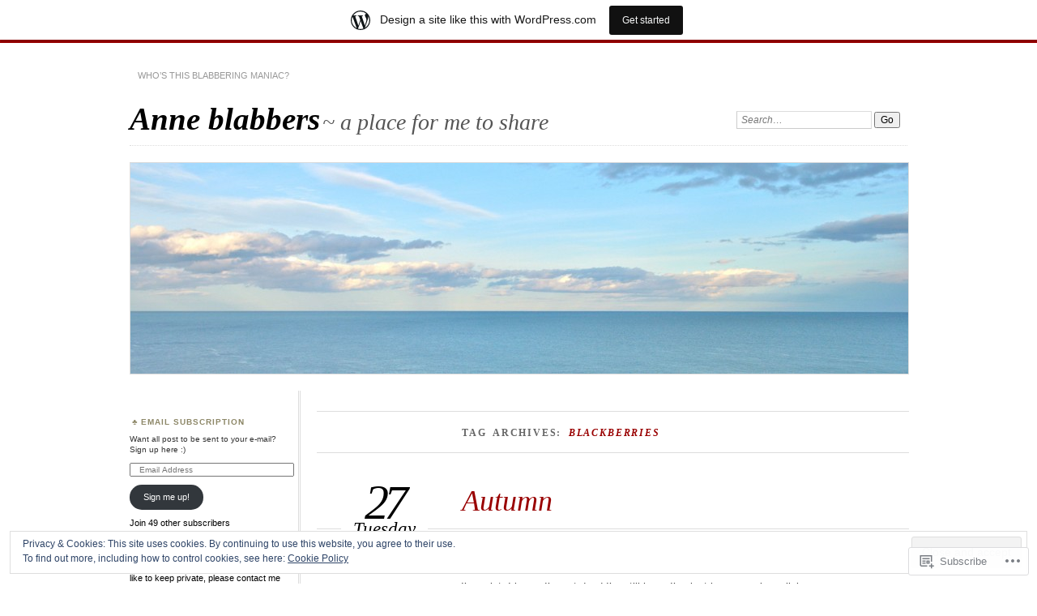

--- FILE ---
content_type: text/html; charset=UTF-8
request_url: https://anneblabbers.wordpress.com/tag/blackberries/
body_size: 30636
content:
<!DOCTYPE html>
<!--[if IE 7]>
<html id="ie7" lang="en">
<![endif]-->
<!--[if IE 8]>
<html id="ie8" lang="en">
<![endif]-->
<!--[if !(IE 7) & !(IE 8)]><!-->
<html lang="en">
<!--<![endif]-->
<head>
<meta charset="UTF-8" />
<meta name="viewport" content="width=device-width" />
<title>Blackberries | Anne blabbers</title>
<link rel="profile" href="http://gmpg.org/xfn/11" />
<link rel="pingback" href="https://anneblabbers.wordpress.com/xmlrpc.php" />
<!--[if lt IE 9]>
<script src="https://s0.wp.com/wp-content/themes/pub/chateau/js/html5.js?m=1315596887i" type="text/javascript"></script>
<![endif]-->
<meta name='robots' content='max-image-preview:large' />
<link rel='dns-prefetch' href='//s0.wp.com' />
<link rel='dns-prefetch' href='//af.pubmine.com' />
<link rel="alternate" type="application/rss+xml" title="Anne blabbers &raquo; Feed" href="https://anneblabbers.wordpress.com/feed/" />
<link rel="alternate" type="application/rss+xml" title="Anne blabbers &raquo; Comments Feed" href="https://anneblabbers.wordpress.com/comments/feed/" />
<link rel="alternate" type="application/rss+xml" title="Anne blabbers &raquo; Blackberries Tag Feed" href="https://anneblabbers.wordpress.com/tag/blackberries/feed/" />
	<script type="text/javascript">
		/* <![CDATA[ */
		function addLoadEvent(func) {
			var oldonload = window.onload;
			if (typeof window.onload != 'function') {
				window.onload = func;
			} else {
				window.onload = function () {
					oldonload();
					func();
				}
			}
		}
		/* ]]> */
	</script>
	<link crossorigin='anonymous' rel='stylesheet' id='all-css-0-1' href='/_static/??/wp-content/mu-plugins/widgets/eu-cookie-law/templates/style.css,/wp-content/blog-plugins/marketing-bar/css/marketing-bar.css?m=1761640963j&cssminify=yes' type='text/css' media='all' />
<style id='wp-emoji-styles-inline-css'>

	img.wp-smiley, img.emoji {
		display: inline !important;
		border: none !important;
		box-shadow: none !important;
		height: 1em !important;
		width: 1em !important;
		margin: 0 0.07em !important;
		vertical-align: -0.1em !important;
		background: none !important;
		padding: 0 !important;
	}
/*# sourceURL=wp-emoji-styles-inline-css */
</style>
<link crossorigin='anonymous' rel='stylesheet' id='all-css-2-1' href='/wp-content/plugins/gutenberg-core/v22.2.0/build/styles/block-library/style.css?m=1764855221i&cssminify=yes' type='text/css' media='all' />
<style id='wp-block-library-inline-css'>
.has-text-align-justify {
	text-align:justify;
}
.has-text-align-justify{text-align:justify;}

/*# sourceURL=wp-block-library-inline-css */
</style><style id='global-styles-inline-css'>
:root{--wp--preset--aspect-ratio--square: 1;--wp--preset--aspect-ratio--4-3: 4/3;--wp--preset--aspect-ratio--3-4: 3/4;--wp--preset--aspect-ratio--3-2: 3/2;--wp--preset--aspect-ratio--2-3: 2/3;--wp--preset--aspect-ratio--16-9: 16/9;--wp--preset--aspect-ratio--9-16: 9/16;--wp--preset--color--black: #000000;--wp--preset--color--cyan-bluish-gray: #abb8c3;--wp--preset--color--white: #ffffff;--wp--preset--color--pale-pink: #f78da7;--wp--preset--color--vivid-red: #cf2e2e;--wp--preset--color--luminous-vivid-orange: #ff6900;--wp--preset--color--luminous-vivid-amber: #fcb900;--wp--preset--color--light-green-cyan: #7bdcb5;--wp--preset--color--vivid-green-cyan: #00d084;--wp--preset--color--pale-cyan-blue: #8ed1fc;--wp--preset--color--vivid-cyan-blue: #0693e3;--wp--preset--color--vivid-purple: #9b51e0;--wp--preset--gradient--vivid-cyan-blue-to-vivid-purple: linear-gradient(135deg,rgb(6,147,227) 0%,rgb(155,81,224) 100%);--wp--preset--gradient--light-green-cyan-to-vivid-green-cyan: linear-gradient(135deg,rgb(122,220,180) 0%,rgb(0,208,130) 100%);--wp--preset--gradient--luminous-vivid-amber-to-luminous-vivid-orange: linear-gradient(135deg,rgb(252,185,0) 0%,rgb(255,105,0) 100%);--wp--preset--gradient--luminous-vivid-orange-to-vivid-red: linear-gradient(135deg,rgb(255,105,0) 0%,rgb(207,46,46) 100%);--wp--preset--gradient--very-light-gray-to-cyan-bluish-gray: linear-gradient(135deg,rgb(238,238,238) 0%,rgb(169,184,195) 100%);--wp--preset--gradient--cool-to-warm-spectrum: linear-gradient(135deg,rgb(74,234,220) 0%,rgb(151,120,209) 20%,rgb(207,42,186) 40%,rgb(238,44,130) 60%,rgb(251,105,98) 80%,rgb(254,248,76) 100%);--wp--preset--gradient--blush-light-purple: linear-gradient(135deg,rgb(255,206,236) 0%,rgb(152,150,240) 100%);--wp--preset--gradient--blush-bordeaux: linear-gradient(135deg,rgb(254,205,165) 0%,rgb(254,45,45) 50%,rgb(107,0,62) 100%);--wp--preset--gradient--luminous-dusk: linear-gradient(135deg,rgb(255,203,112) 0%,rgb(199,81,192) 50%,rgb(65,88,208) 100%);--wp--preset--gradient--pale-ocean: linear-gradient(135deg,rgb(255,245,203) 0%,rgb(182,227,212) 50%,rgb(51,167,181) 100%);--wp--preset--gradient--electric-grass: linear-gradient(135deg,rgb(202,248,128) 0%,rgb(113,206,126) 100%);--wp--preset--gradient--midnight: linear-gradient(135deg,rgb(2,3,129) 0%,rgb(40,116,252) 100%);--wp--preset--font-size--small: 13px;--wp--preset--font-size--medium: 20px;--wp--preset--font-size--large: 36px;--wp--preset--font-size--x-large: 42px;--wp--preset--font-family--albert-sans: 'Albert Sans', sans-serif;--wp--preset--font-family--alegreya: Alegreya, serif;--wp--preset--font-family--arvo: Arvo, serif;--wp--preset--font-family--bodoni-moda: 'Bodoni Moda', serif;--wp--preset--font-family--bricolage-grotesque: 'Bricolage Grotesque', sans-serif;--wp--preset--font-family--cabin: Cabin, sans-serif;--wp--preset--font-family--chivo: Chivo, sans-serif;--wp--preset--font-family--commissioner: Commissioner, sans-serif;--wp--preset--font-family--cormorant: Cormorant, serif;--wp--preset--font-family--courier-prime: 'Courier Prime', monospace;--wp--preset--font-family--crimson-pro: 'Crimson Pro', serif;--wp--preset--font-family--dm-mono: 'DM Mono', monospace;--wp--preset--font-family--dm-sans: 'DM Sans', sans-serif;--wp--preset--font-family--dm-serif-display: 'DM Serif Display', serif;--wp--preset--font-family--domine: Domine, serif;--wp--preset--font-family--eb-garamond: 'EB Garamond', serif;--wp--preset--font-family--epilogue: Epilogue, sans-serif;--wp--preset--font-family--fahkwang: Fahkwang, sans-serif;--wp--preset--font-family--figtree: Figtree, sans-serif;--wp--preset--font-family--fira-sans: 'Fira Sans', sans-serif;--wp--preset--font-family--fjalla-one: 'Fjalla One', sans-serif;--wp--preset--font-family--fraunces: Fraunces, serif;--wp--preset--font-family--gabarito: Gabarito, system-ui;--wp--preset--font-family--ibm-plex-mono: 'IBM Plex Mono', monospace;--wp--preset--font-family--ibm-plex-sans: 'IBM Plex Sans', sans-serif;--wp--preset--font-family--ibarra-real-nova: 'Ibarra Real Nova', serif;--wp--preset--font-family--instrument-serif: 'Instrument Serif', serif;--wp--preset--font-family--inter: Inter, sans-serif;--wp--preset--font-family--josefin-sans: 'Josefin Sans', sans-serif;--wp--preset--font-family--jost: Jost, sans-serif;--wp--preset--font-family--libre-baskerville: 'Libre Baskerville', serif;--wp--preset--font-family--libre-franklin: 'Libre Franklin', sans-serif;--wp--preset--font-family--literata: Literata, serif;--wp--preset--font-family--lora: Lora, serif;--wp--preset--font-family--merriweather: Merriweather, serif;--wp--preset--font-family--montserrat: Montserrat, sans-serif;--wp--preset--font-family--newsreader: Newsreader, serif;--wp--preset--font-family--noto-sans-mono: 'Noto Sans Mono', sans-serif;--wp--preset--font-family--nunito: Nunito, sans-serif;--wp--preset--font-family--open-sans: 'Open Sans', sans-serif;--wp--preset--font-family--overpass: Overpass, sans-serif;--wp--preset--font-family--pt-serif: 'PT Serif', serif;--wp--preset--font-family--petrona: Petrona, serif;--wp--preset--font-family--piazzolla: Piazzolla, serif;--wp--preset--font-family--playfair-display: 'Playfair Display', serif;--wp--preset--font-family--plus-jakarta-sans: 'Plus Jakarta Sans', sans-serif;--wp--preset--font-family--poppins: Poppins, sans-serif;--wp--preset--font-family--raleway: Raleway, sans-serif;--wp--preset--font-family--roboto: Roboto, sans-serif;--wp--preset--font-family--roboto-slab: 'Roboto Slab', serif;--wp--preset--font-family--rubik: Rubik, sans-serif;--wp--preset--font-family--rufina: Rufina, serif;--wp--preset--font-family--sora: Sora, sans-serif;--wp--preset--font-family--source-sans-3: 'Source Sans 3', sans-serif;--wp--preset--font-family--source-serif-4: 'Source Serif 4', serif;--wp--preset--font-family--space-mono: 'Space Mono', monospace;--wp--preset--font-family--syne: Syne, sans-serif;--wp--preset--font-family--texturina: Texturina, serif;--wp--preset--font-family--urbanist: Urbanist, sans-serif;--wp--preset--font-family--work-sans: 'Work Sans', sans-serif;--wp--preset--spacing--20: 0.44rem;--wp--preset--spacing--30: 0.67rem;--wp--preset--spacing--40: 1rem;--wp--preset--spacing--50: 1.5rem;--wp--preset--spacing--60: 2.25rem;--wp--preset--spacing--70: 3.38rem;--wp--preset--spacing--80: 5.06rem;--wp--preset--shadow--natural: 6px 6px 9px rgba(0, 0, 0, 0.2);--wp--preset--shadow--deep: 12px 12px 50px rgba(0, 0, 0, 0.4);--wp--preset--shadow--sharp: 6px 6px 0px rgba(0, 0, 0, 0.2);--wp--preset--shadow--outlined: 6px 6px 0px -3px rgb(255, 255, 255), 6px 6px rgb(0, 0, 0);--wp--preset--shadow--crisp: 6px 6px 0px rgb(0, 0, 0);}:where(.is-layout-flex){gap: 0.5em;}:where(.is-layout-grid){gap: 0.5em;}body .is-layout-flex{display: flex;}.is-layout-flex{flex-wrap: wrap;align-items: center;}.is-layout-flex > :is(*, div){margin: 0;}body .is-layout-grid{display: grid;}.is-layout-grid > :is(*, div){margin: 0;}:where(.wp-block-columns.is-layout-flex){gap: 2em;}:where(.wp-block-columns.is-layout-grid){gap: 2em;}:where(.wp-block-post-template.is-layout-flex){gap: 1.25em;}:where(.wp-block-post-template.is-layout-grid){gap: 1.25em;}.has-black-color{color: var(--wp--preset--color--black) !important;}.has-cyan-bluish-gray-color{color: var(--wp--preset--color--cyan-bluish-gray) !important;}.has-white-color{color: var(--wp--preset--color--white) !important;}.has-pale-pink-color{color: var(--wp--preset--color--pale-pink) !important;}.has-vivid-red-color{color: var(--wp--preset--color--vivid-red) !important;}.has-luminous-vivid-orange-color{color: var(--wp--preset--color--luminous-vivid-orange) !important;}.has-luminous-vivid-amber-color{color: var(--wp--preset--color--luminous-vivid-amber) !important;}.has-light-green-cyan-color{color: var(--wp--preset--color--light-green-cyan) !important;}.has-vivid-green-cyan-color{color: var(--wp--preset--color--vivid-green-cyan) !important;}.has-pale-cyan-blue-color{color: var(--wp--preset--color--pale-cyan-blue) !important;}.has-vivid-cyan-blue-color{color: var(--wp--preset--color--vivid-cyan-blue) !important;}.has-vivid-purple-color{color: var(--wp--preset--color--vivid-purple) !important;}.has-black-background-color{background-color: var(--wp--preset--color--black) !important;}.has-cyan-bluish-gray-background-color{background-color: var(--wp--preset--color--cyan-bluish-gray) !important;}.has-white-background-color{background-color: var(--wp--preset--color--white) !important;}.has-pale-pink-background-color{background-color: var(--wp--preset--color--pale-pink) !important;}.has-vivid-red-background-color{background-color: var(--wp--preset--color--vivid-red) !important;}.has-luminous-vivid-orange-background-color{background-color: var(--wp--preset--color--luminous-vivid-orange) !important;}.has-luminous-vivid-amber-background-color{background-color: var(--wp--preset--color--luminous-vivid-amber) !important;}.has-light-green-cyan-background-color{background-color: var(--wp--preset--color--light-green-cyan) !important;}.has-vivid-green-cyan-background-color{background-color: var(--wp--preset--color--vivid-green-cyan) !important;}.has-pale-cyan-blue-background-color{background-color: var(--wp--preset--color--pale-cyan-blue) !important;}.has-vivid-cyan-blue-background-color{background-color: var(--wp--preset--color--vivid-cyan-blue) !important;}.has-vivid-purple-background-color{background-color: var(--wp--preset--color--vivid-purple) !important;}.has-black-border-color{border-color: var(--wp--preset--color--black) !important;}.has-cyan-bluish-gray-border-color{border-color: var(--wp--preset--color--cyan-bluish-gray) !important;}.has-white-border-color{border-color: var(--wp--preset--color--white) !important;}.has-pale-pink-border-color{border-color: var(--wp--preset--color--pale-pink) !important;}.has-vivid-red-border-color{border-color: var(--wp--preset--color--vivid-red) !important;}.has-luminous-vivid-orange-border-color{border-color: var(--wp--preset--color--luminous-vivid-orange) !important;}.has-luminous-vivid-amber-border-color{border-color: var(--wp--preset--color--luminous-vivid-amber) !important;}.has-light-green-cyan-border-color{border-color: var(--wp--preset--color--light-green-cyan) !important;}.has-vivid-green-cyan-border-color{border-color: var(--wp--preset--color--vivid-green-cyan) !important;}.has-pale-cyan-blue-border-color{border-color: var(--wp--preset--color--pale-cyan-blue) !important;}.has-vivid-cyan-blue-border-color{border-color: var(--wp--preset--color--vivid-cyan-blue) !important;}.has-vivid-purple-border-color{border-color: var(--wp--preset--color--vivid-purple) !important;}.has-vivid-cyan-blue-to-vivid-purple-gradient-background{background: var(--wp--preset--gradient--vivid-cyan-blue-to-vivid-purple) !important;}.has-light-green-cyan-to-vivid-green-cyan-gradient-background{background: var(--wp--preset--gradient--light-green-cyan-to-vivid-green-cyan) !important;}.has-luminous-vivid-amber-to-luminous-vivid-orange-gradient-background{background: var(--wp--preset--gradient--luminous-vivid-amber-to-luminous-vivid-orange) !important;}.has-luminous-vivid-orange-to-vivid-red-gradient-background{background: var(--wp--preset--gradient--luminous-vivid-orange-to-vivid-red) !important;}.has-very-light-gray-to-cyan-bluish-gray-gradient-background{background: var(--wp--preset--gradient--very-light-gray-to-cyan-bluish-gray) !important;}.has-cool-to-warm-spectrum-gradient-background{background: var(--wp--preset--gradient--cool-to-warm-spectrum) !important;}.has-blush-light-purple-gradient-background{background: var(--wp--preset--gradient--blush-light-purple) !important;}.has-blush-bordeaux-gradient-background{background: var(--wp--preset--gradient--blush-bordeaux) !important;}.has-luminous-dusk-gradient-background{background: var(--wp--preset--gradient--luminous-dusk) !important;}.has-pale-ocean-gradient-background{background: var(--wp--preset--gradient--pale-ocean) !important;}.has-electric-grass-gradient-background{background: var(--wp--preset--gradient--electric-grass) !important;}.has-midnight-gradient-background{background: var(--wp--preset--gradient--midnight) !important;}.has-small-font-size{font-size: var(--wp--preset--font-size--small) !important;}.has-medium-font-size{font-size: var(--wp--preset--font-size--medium) !important;}.has-large-font-size{font-size: var(--wp--preset--font-size--large) !important;}.has-x-large-font-size{font-size: var(--wp--preset--font-size--x-large) !important;}.has-albert-sans-font-family{font-family: var(--wp--preset--font-family--albert-sans) !important;}.has-alegreya-font-family{font-family: var(--wp--preset--font-family--alegreya) !important;}.has-arvo-font-family{font-family: var(--wp--preset--font-family--arvo) !important;}.has-bodoni-moda-font-family{font-family: var(--wp--preset--font-family--bodoni-moda) !important;}.has-bricolage-grotesque-font-family{font-family: var(--wp--preset--font-family--bricolage-grotesque) !important;}.has-cabin-font-family{font-family: var(--wp--preset--font-family--cabin) !important;}.has-chivo-font-family{font-family: var(--wp--preset--font-family--chivo) !important;}.has-commissioner-font-family{font-family: var(--wp--preset--font-family--commissioner) !important;}.has-cormorant-font-family{font-family: var(--wp--preset--font-family--cormorant) !important;}.has-courier-prime-font-family{font-family: var(--wp--preset--font-family--courier-prime) !important;}.has-crimson-pro-font-family{font-family: var(--wp--preset--font-family--crimson-pro) !important;}.has-dm-mono-font-family{font-family: var(--wp--preset--font-family--dm-mono) !important;}.has-dm-sans-font-family{font-family: var(--wp--preset--font-family--dm-sans) !important;}.has-dm-serif-display-font-family{font-family: var(--wp--preset--font-family--dm-serif-display) !important;}.has-domine-font-family{font-family: var(--wp--preset--font-family--domine) !important;}.has-eb-garamond-font-family{font-family: var(--wp--preset--font-family--eb-garamond) !important;}.has-epilogue-font-family{font-family: var(--wp--preset--font-family--epilogue) !important;}.has-fahkwang-font-family{font-family: var(--wp--preset--font-family--fahkwang) !important;}.has-figtree-font-family{font-family: var(--wp--preset--font-family--figtree) !important;}.has-fira-sans-font-family{font-family: var(--wp--preset--font-family--fira-sans) !important;}.has-fjalla-one-font-family{font-family: var(--wp--preset--font-family--fjalla-one) !important;}.has-fraunces-font-family{font-family: var(--wp--preset--font-family--fraunces) !important;}.has-gabarito-font-family{font-family: var(--wp--preset--font-family--gabarito) !important;}.has-ibm-plex-mono-font-family{font-family: var(--wp--preset--font-family--ibm-plex-mono) !important;}.has-ibm-plex-sans-font-family{font-family: var(--wp--preset--font-family--ibm-plex-sans) !important;}.has-ibarra-real-nova-font-family{font-family: var(--wp--preset--font-family--ibarra-real-nova) !important;}.has-instrument-serif-font-family{font-family: var(--wp--preset--font-family--instrument-serif) !important;}.has-inter-font-family{font-family: var(--wp--preset--font-family--inter) !important;}.has-josefin-sans-font-family{font-family: var(--wp--preset--font-family--josefin-sans) !important;}.has-jost-font-family{font-family: var(--wp--preset--font-family--jost) !important;}.has-libre-baskerville-font-family{font-family: var(--wp--preset--font-family--libre-baskerville) !important;}.has-libre-franklin-font-family{font-family: var(--wp--preset--font-family--libre-franklin) !important;}.has-literata-font-family{font-family: var(--wp--preset--font-family--literata) !important;}.has-lora-font-family{font-family: var(--wp--preset--font-family--lora) !important;}.has-merriweather-font-family{font-family: var(--wp--preset--font-family--merriweather) !important;}.has-montserrat-font-family{font-family: var(--wp--preset--font-family--montserrat) !important;}.has-newsreader-font-family{font-family: var(--wp--preset--font-family--newsreader) !important;}.has-noto-sans-mono-font-family{font-family: var(--wp--preset--font-family--noto-sans-mono) !important;}.has-nunito-font-family{font-family: var(--wp--preset--font-family--nunito) !important;}.has-open-sans-font-family{font-family: var(--wp--preset--font-family--open-sans) !important;}.has-overpass-font-family{font-family: var(--wp--preset--font-family--overpass) !important;}.has-pt-serif-font-family{font-family: var(--wp--preset--font-family--pt-serif) !important;}.has-petrona-font-family{font-family: var(--wp--preset--font-family--petrona) !important;}.has-piazzolla-font-family{font-family: var(--wp--preset--font-family--piazzolla) !important;}.has-playfair-display-font-family{font-family: var(--wp--preset--font-family--playfair-display) !important;}.has-plus-jakarta-sans-font-family{font-family: var(--wp--preset--font-family--plus-jakarta-sans) !important;}.has-poppins-font-family{font-family: var(--wp--preset--font-family--poppins) !important;}.has-raleway-font-family{font-family: var(--wp--preset--font-family--raleway) !important;}.has-roboto-font-family{font-family: var(--wp--preset--font-family--roboto) !important;}.has-roboto-slab-font-family{font-family: var(--wp--preset--font-family--roboto-slab) !important;}.has-rubik-font-family{font-family: var(--wp--preset--font-family--rubik) !important;}.has-rufina-font-family{font-family: var(--wp--preset--font-family--rufina) !important;}.has-sora-font-family{font-family: var(--wp--preset--font-family--sora) !important;}.has-source-sans-3-font-family{font-family: var(--wp--preset--font-family--source-sans-3) !important;}.has-source-serif-4-font-family{font-family: var(--wp--preset--font-family--source-serif-4) !important;}.has-space-mono-font-family{font-family: var(--wp--preset--font-family--space-mono) !important;}.has-syne-font-family{font-family: var(--wp--preset--font-family--syne) !important;}.has-texturina-font-family{font-family: var(--wp--preset--font-family--texturina) !important;}.has-urbanist-font-family{font-family: var(--wp--preset--font-family--urbanist) !important;}.has-work-sans-font-family{font-family: var(--wp--preset--font-family--work-sans) !important;}
/*# sourceURL=global-styles-inline-css */
</style>

<style id='classic-theme-styles-inline-css'>
/*! This file is auto-generated */
.wp-block-button__link{color:#fff;background-color:#32373c;border-radius:9999px;box-shadow:none;text-decoration:none;padding:calc(.667em + 2px) calc(1.333em + 2px);font-size:1.125em}.wp-block-file__button{background:#32373c;color:#fff;text-decoration:none}
/*# sourceURL=/wp-includes/css/classic-themes.min.css */
</style>
<link crossorigin='anonymous' rel='stylesheet' id='all-css-4-1' href='/_static/??-eJx9kN1uAkEIhV+oLFk1ai+aPsvsLI6085eBqe3bFzWtNjV7Q4CcjwPgqYIvWSkr1tgDZ0Ffplj8u+BqGPfDCMKpRoJGH8MGZxb9VYDoV6TBizzh3aDU4TarkfVTdXpWJJrZUaRksiXsxHMgNVx+clD6XEaq2cA01UYiYDFxT6BH85J/3LWNtU/oj07JdXx8ygMhZ38Vw8VyaadG9qdgabhcciuXoEAF7LtOueQ/BRyi43ZGX9PLuNuM2+f1erV9+wZtO6g2&cssminify=yes' type='text/css' media='all' />
<link crossorigin='anonymous' rel='stylesheet' id='print-css-5-1' href='/wp-content/mu-plugins/global-print/global-print.css?m=1465851035i&cssminify=yes' type='text/css' media='print' />
<style id='jetpack-global-styles-frontend-style-inline-css'>
:root { --font-headings: unset; --font-base: unset; --font-headings-default: -apple-system,BlinkMacSystemFont,"Segoe UI",Roboto,Oxygen-Sans,Ubuntu,Cantarell,"Helvetica Neue",sans-serif; --font-base-default: -apple-system,BlinkMacSystemFont,"Segoe UI",Roboto,Oxygen-Sans,Ubuntu,Cantarell,"Helvetica Neue",sans-serif;}
/*# sourceURL=jetpack-global-styles-frontend-style-inline-css */
</style>
<link crossorigin='anonymous' rel='stylesheet' id='all-css-8-1' href='/wp-content/themes/h4/global.css?m=1420737423i&cssminify=yes' type='text/css' media='all' />
<script type="text/javascript" id="wpcom-actionbar-placeholder-js-extra">
/* <![CDATA[ */
var actionbardata = {"siteID":"15620696","postID":"0","siteURL":"https://anneblabbers.wordpress.com","xhrURL":"https://anneblabbers.wordpress.com/wp-admin/admin-ajax.php","nonce":"ea2019d99d","isLoggedIn":"","statusMessage":"","subsEmailDefault":"instantly","proxyScriptUrl":"https://s0.wp.com/wp-content/js/wpcom-proxy-request.js?m=1513050504i&amp;ver=20211021","i18n":{"followedText":"New posts from this site will now appear in your \u003Ca href=\"https://wordpress.com/reader\"\u003EReader\u003C/a\u003E","foldBar":"Collapse this bar","unfoldBar":"Expand this bar","shortLinkCopied":"Shortlink copied to clipboard."}};
//# sourceURL=wpcom-actionbar-placeholder-js-extra
/* ]]> */
</script>
<script type="text/javascript" id="jetpack-mu-wpcom-settings-js-before">
/* <![CDATA[ */
var JETPACK_MU_WPCOM_SETTINGS = {"assetsUrl":"https://s0.wp.com/wp-content/mu-plugins/jetpack-mu-wpcom-plugin/sun/jetpack_vendor/automattic/jetpack-mu-wpcom/src/build/"};
//# sourceURL=jetpack-mu-wpcom-settings-js-before
/* ]]> */
</script>
<script crossorigin='anonymous' type='text/javascript'  src='/_static/??/wp-content/js/rlt-proxy.js,/wp-content/blog-plugins/wordads-classes/js/cmp/v2/cmp-non-gdpr.js?m=1720530689j'></script>
<script type="text/javascript" id="rlt-proxy-js-after">
/* <![CDATA[ */
	rltInitialize( {"token":null,"iframeOrigins":["https:\/\/widgets.wp.com"]} );
//# sourceURL=rlt-proxy-js-after
/* ]]> */
</script>
<link rel="EditURI" type="application/rsd+xml" title="RSD" href="https://anneblabbers.wordpress.com/xmlrpc.php?rsd" />
<meta name="generator" content="WordPress.com" />

<!-- Jetpack Open Graph Tags -->
<meta property="og:type" content="website" />
<meta property="og:title" content="Blackberries &#8211; Anne blabbers" />
<meta property="og:url" content="https://anneblabbers.wordpress.com/tag/blackberries/" />
<meta property="og:site_name" content="Anne blabbers" />
<meta property="og:image" content="https://s0.wp.com/i/blank.jpg?m=1383295312i" />
<meta property="og:image:width" content="200" />
<meta property="og:image:height" content="200" />
<meta property="og:image:alt" content="" />
<meta property="og:locale" content="en_US" />
<meta property="fb:app_id" content="249643311490" />

<!-- End Jetpack Open Graph Tags -->
<link rel="shortcut icon" type="image/x-icon" href="https://s0.wp.com/i/favicon.ico?m=1713425267i" sizes="16x16 24x24 32x32 48x48" />
<link rel="icon" type="image/x-icon" href="https://s0.wp.com/i/favicon.ico?m=1713425267i" sizes="16x16 24x24 32x32 48x48" />
<link rel="apple-touch-icon" href="https://s0.wp.com/i/webclip.png?m=1713868326i" />
<link rel='openid.server' href='https://anneblabbers.wordpress.com/?openidserver=1' />
<link rel='openid.delegate' href='https://anneblabbers.wordpress.com/' />
<link rel="search" type="application/opensearchdescription+xml" href="https://anneblabbers.wordpress.com/osd.xml" title="Anne blabbers" />
<link rel="search" type="application/opensearchdescription+xml" href="https://s1.wp.com/opensearch.xml" title="WordPress.com" />
<meta name="description" content="Posts about Blackberries written by Anne" />
<script type="text/javascript">
/* <![CDATA[ */
var wa_client = {}; wa_client.cmd = []; wa_client.config = { 'blog_id': 15620696, 'blog_language': 'en', 'is_wordads': false, 'hosting_type': 0, 'afp_account_id': null, 'afp_host_id': 5038568878849053, 'theme': 'pub/chateau', '_': { 'title': 'Advertisement', 'privacy_settings': 'Privacy Settings' }, 'formats': [ 'belowpost', 'bottom_sticky', 'sidebar_sticky_right', 'sidebar', 'gutenberg_rectangle', 'gutenberg_leaderboard', 'gutenberg_mobile_leaderboard', 'gutenberg_skyscraper' ] };
/* ]]> */
</script>
		<script type="text/javascript">

			window.doNotSellCallback = function() {

				var linkElements = [
					'a[href="https://wordpress.com/?ref=footer_blog"]',
					'a[href="https://wordpress.com/?ref=footer_website"]',
					'a[href="https://wordpress.com/?ref=vertical_footer"]',
					'a[href^="https://wordpress.com/?ref=footer_segment_"]',
				].join(',');

				var dnsLink = document.createElement( 'a' );
				dnsLink.href = 'https://wordpress.com/advertising-program-optout/';
				dnsLink.classList.add( 'do-not-sell-link' );
				dnsLink.rel = 'nofollow';
				dnsLink.style.marginLeft = '0.5em';
				dnsLink.textContent = 'Do Not Sell or Share My Personal Information';

				var creditLinks = document.querySelectorAll( linkElements );

				if ( 0 === creditLinks.length ) {
					return false;
				}

				Array.prototype.forEach.call( creditLinks, function( el ) {
					el.insertAdjacentElement( 'afterend', dnsLink );
				});

				return true;
			};

		</script>
		<script type="text/javascript">
	window.google_analytics_uacct = "UA-52447-2";
</script>

<script type="text/javascript">
	var _gaq = _gaq || [];
	_gaq.push(['_setAccount', 'UA-52447-2']);
	_gaq.push(['_gat._anonymizeIp']);
	_gaq.push(['_setDomainName', 'wordpress.com']);
	_gaq.push(['_initData']);
	_gaq.push(['_trackPageview']);

	(function() {
		var ga = document.createElement('script'); ga.type = 'text/javascript'; ga.async = true;
		ga.src = ('https:' == document.location.protocol ? 'https://ssl' : 'http://www') + '.google-analytics.com/ga.js';
		(document.getElementsByTagName('head')[0] || document.getElementsByTagName('body')[0]).appendChild(ga);
	})();
</script>
<link crossorigin='anonymous' rel='stylesheet' id='all-css-0-3' href='/_static/??-eJyVjssKwkAMRX/INowP1IX4KdKmg6SdScJkQn+/FR/gTpfncjhcmLVB4Rq5QvZGk9+JDcZYtcPpxWDOcCNG6JPgZGAzaSwtmm3g50CWwVM0wK6IW0wf5z382XseckrDir1hIa0kq/tFbSZ+hK/5Eo6H3fkU9mE7Lr2lXSA=&cssminify=yes' type='text/css' media='all' />
</head>

<body class="archive tag tag-blackberries tag-69696 wp-theme-pubchateau customizer-styles-applied two-column sidebar-content jetpack-reblog-enabled has-marketing-bar has-marketing-bar-theme-chateau">
<div id="page" class="hfeed">
		<div id="page-inner">
		<header id="branding" role="banner">
			<nav id="menu" role="navigation">
				<ul class="menu clear-fix">
<li class="page_item page-item-2"><a href="https://anneblabbers.wordpress.com/about/">Who&#8217;s this blabbering maniac?</a></li>
</ul>
			</nav><!-- end #menu -->

			<div id="main-title">
				<hgroup>
					<h1 id="site-title"><a href="https://anneblabbers.wordpress.com/" title="Anne blabbers" rel="home">Anne blabbers</a></h1>
												<h2 id="site-description">~ a place for me to share</h2>
									</hgroup>
			</div><!-- end #main-title -->

							<div id="search">
					
<form method="get" action="https://anneblabbers.wordpress.com//" >
	<div>
		<label for="s" class="assistive-text">Search:</label>
		<input type="text" value="Search&hellip;" name="s" id="s" onfocus="this.value=''" />
		<input type="submit" name="search" value="Go" />
	</div>
</form>
				</div><!-- end #search -->
			
			<div id="main-image">
							<a href="https://anneblabbers.wordpress.com/">
													<img src="https://anneblabbers.wordpress.com/wp-content/uploads/2011/10/cropped-img_5656.jpg" width="960" height="260" alt="Anne blabbers" title="Anne blabbers" />
									</a>
						</div><!-- end #main-image -->
		</header><!-- #branding -->
		<div id="main" class="clear-fix">
<div id="primary">
	<div id="content" class="clear-fix" role="main">
		<div class="more-posts">

			
				<header class="page-header">
					<h1 class="page-title">
						Tag Archives: <em>Blackberries</em>					</h1>
				</header>

				
				<article id="post-1153" class="post-1153 post type-post status-publish format-standard hentry category-cosiness category-good-life category-nature tag-autumn tag-blackberries tag-nature tag-norway tag-rowanberries">
	<header class="post-title">
								<h1><a href="https://anneblabbers.wordpress.com/2011/09/27/autumn/" rel="bookmark">Autumn</a></h1>								<a href="https://anneblabbers.wordpress.com/2011/09/27/autumn/" class="post-permalink">		<p class="post-date">
			<strong>27</strong>
			<em>Tuesday</em>
			<span>Sep 2011</span>
		</p>
	</a>
	<div class="post-info clear-fix">
		<p>
			Posted <span class="by-author"> by <span class="author vcard"><a class="url fn n" href="https://anneblabbers.wordpress.com/author/blabberinganne/" title="View all posts by Anne" rel="author">Anne</a></span></span> in <a href="https://anneblabbers.wordpress.com/category/cosiness/" rel="category tag">Cosiness</a>, <a href="https://anneblabbers.wordpress.com/category/good-life/" rel="category tag">Good Life</a>, <a href="https://anneblabbers.wordpress.com/category/nature/" rel="category tag">Nature</a>		</p>
		<p class="post-com-count">
			<strong>&asymp; <a href="https://anneblabbers.wordpress.com/2011/09/27/autumn/#respond">Leave a comment</a></strong>
		</p>
	</div><!-- end .post-info -->
						</header><!-- end .post-title -->
	<div class="post-content clear-fix">

			<div class="post-extras">
				<p><strong>Tags</strong></p><p><a href="https://anneblabbers.wordpress.com/tag/autumn/" rel="tag">Autumn</a>, <a href="https://anneblabbers.wordpress.com/tag/blackberries/" rel="tag">Blackberries</a>, <a href="https://anneblabbers.wordpress.com/tag/nature/" rel="tag">Nature</a>, <a href="https://anneblabbers.wordpress.com/tag/norway/" rel="tag">Norway</a>, <a href="https://anneblabbers.wordpress.com/tag/rowanberries/" rel="tag">Rowanberries</a></p>	</div><!-- end .post-extras -->

		<div class="post-entry">
			<p>I’m quiet, I know, I’m not dead I’m still here, I’ve just been very busy living.</p>
<p>Autumn is here and now it’s here to stay. I really don’t mind. I bought this cute, little umbrella this summer and I now get to use it every day. I enjoy huge cups of tea at night (and at work) and I have a son who at least every weekend gives me plenty of reasons to go outside and enjoy the season.</p>
<p>Son has a few favourite activities that I must admit I don’t participate in as much as I should. For some reason it seems more of a hassle dressing myself properly before going outside than it is to dress him properly. The big puddles are thus reserved for my wee man. <a href="https://anneblabbers.wordpress.com/wp-content/uploads/2011/09/autumn2.jpg"><img data-attachment-id="1156" data-permalink="https://anneblabbers.wordpress.com/2011/09/27/autumn/autumn2/" data-orig-file="https://anneblabbers.wordpress.com/wp-content/uploads/2011/09/autumn2.jpg" data-orig-size="800,550" data-comments-opened="1" data-image-meta="{&quot;aperture&quot;:&quot;5.6&quot;,&quot;credit&quot;:&quot;&quot;,&quot;camera&quot;:&quot;Canon EOS 400D DIGITAL&quot;,&quot;caption&quot;:&quot;&quot;,&quot;created_timestamp&quot;:&quot;1316344653&quot;,&quot;copyright&quot;:&quot;&quot;,&quot;focal_length&quot;:&quot;22&quot;,&quot;iso&quot;:&quot;200&quot;,&quot;shutter_speed&quot;:&quot;0.0125&quot;,&quot;title&quot;:&quot;&quot;}" data-image-title="autumn2" data-image-description="" data-image-caption="" data-medium-file="https://anneblabbers.wordpress.com/wp-content/uploads/2011/09/autumn2.jpg?w=300" data-large-file="https://anneblabbers.wordpress.com/wp-content/uploads/2011/09/autumn2.jpg?w=529" class="aligncenter size-medium wp-image-1156" title="autumn2" src="https://anneblabbers.wordpress.com/wp-content/uploads/2011/09/autumn2.jpg?w=300&#038;h=206" alt="" width="300" height="206" srcset="https://anneblabbers.wordpress.com/wp-content/uploads/2011/09/autumn2.jpg?w=300 300w, https://anneblabbers.wordpress.com/wp-content/uploads/2011/09/autumn2.jpg?w=600 600w, https://anneblabbers.wordpress.com/wp-content/uploads/2011/09/autumn2.jpg?w=150 150w" sizes="(max-width: 300px) 100vw, 300px" /></a></p>
<p>Another favourite activity is to pick rowan berries, throw them high up in the air and see them dance around us as they fall down. Before the berries stop rolling about, Son tries to smash them flat by stepping on them. In this activity I participate joyfully but I do restrain myself a wee bit and let him get most of the berries. <a href="https://anneblabbers.wordpress.com/wp-content/uploads/2011/09/autumn1.jpg"><img data-attachment-id="1155" data-permalink="https://anneblabbers.wordpress.com/2011/09/27/autumn/autumn1/" data-orig-file="https://anneblabbers.wordpress.com/wp-content/uploads/2011/09/autumn1.jpg" data-orig-size="674,600" data-comments-opened="1" data-image-meta="{&quot;aperture&quot;:&quot;5.6&quot;,&quot;credit&quot;:&quot;&quot;,&quot;camera&quot;:&quot;Canon EOS 400D DIGITAL&quot;,&quot;caption&quot;:&quot;&quot;,&quot;created_timestamp&quot;:&quot;1316968958&quot;,&quot;copyright&quot;:&quot;&quot;,&quot;focal_length&quot;:&quot;18&quot;,&quot;iso&quot;:&quot;200&quot;,&quot;shutter_speed&quot;:&quot;0.0125&quot;,&quot;title&quot;:&quot;&quot;}" data-image-title="autumn1" data-image-description="" data-image-caption="" data-medium-file="https://anneblabbers.wordpress.com/wp-content/uploads/2011/09/autumn1.jpg?w=300" data-large-file="https://anneblabbers.wordpress.com/wp-content/uploads/2011/09/autumn1.jpg?w=529" class="aligncenter size-full wp-image-1155" title="autumn1" src="https://anneblabbers.wordpress.com/wp-content/uploads/2011/09/autumn1.jpg?w=529" alt=""   srcset="https://anneblabbers.wordpress.com/wp-content/uploads/2011/09/autumn1.jpg?w=500&amp;h=445 500w, https://anneblabbers.wordpress.com/wp-content/uploads/2011/09/autumn1.jpg?w=150&amp;h=134 150w, https://anneblabbers.wordpress.com/wp-content/uploads/2011/09/autumn1.jpg?w=300&amp;h=267 300w, https://anneblabbers.wordpress.com/wp-content/uploads/2011/09/autumn1.jpg 674w" sizes="(max-width: 500px) 100vw, 500px" /></a></p>
<p>And for those of you with culinary interests, the black gems hidden in the bushes at this time of year are the blackberries. In Norwegian they’re called ‘bjørnebær’ which translates to ‘bear-berries’. Many of Son’s teddy-bears have suffered many a stomach ache after stuffing their faces with these sweet things<a href="https://anneblabbers.wordpress.com/wp-content/uploads/2011/09/autumn.jpg"><img data-attachment-id="1154" data-permalink="https://anneblabbers.wordpress.com/2011/09/27/autumn/autumn/" data-orig-file="https://anneblabbers.wordpress.com/wp-content/uploads/2011/09/autumn.jpg" data-orig-size="531,600" data-comments-opened="1" data-image-meta="{&quot;aperture&quot;:&quot;5&quot;,&quot;credit&quot;:&quot;&quot;,&quot;camera&quot;:&quot;Canon EOS 400D DIGITAL&quot;,&quot;caption&quot;:&quot;&quot;,&quot;created_timestamp&quot;:&quot;1316968438&quot;,&quot;copyright&quot;:&quot;&quot;,&quot;focal_length&quot;:&quot;42&quot;,&quot;iso&quot;:&quot;400&quot;,&quot;shutter_speed&quot;:&quot;0.00625&quot;,&quot;title&quot;:&quot;&quot;}" data-image-title="autumn" data-image-description="" data-image-caption="" data-medium-file="https://anneblabbers.wordpress.com/wp-content/uploads/2011/09/autumn.jpg?w=266" data-large-file="https://anneblabbers.wordpress.com/wp-content/uploads/2011/09/autumn.jpg?w=529" class="aligncenter size-full wp-image-1154" title="autumn" src="https://anneblabbers.wordpress.com/wp-content/uploads/2011/09/autumn.jpg?w=529" alt=""   srcset="https://anneblabbers.wordpress.com/wp-content/uploads/2011/09/autumn.jpg?w=500&amp;h=565 500w, https://anneblabbers.wordpress.com/wp-content/uploads/2011/09/autumn.jpg?w=133&amp;h=150 133w, https://anneblabbers.wordpress.com/wp-content/uploads/2011/09/autumn.jpg?w=266&amp;h=300 266w, https://anneblabbers.wordpress.com/wp-content/uploads/2011/09/autumn.jpg 531w" sizes="(max-width: 500px) 100vw, 500px" /></a></p>
					</div><!-- end .post-entry -->

	</div><!-- end .post-content -->
</article><!-- #post-1153 -->

				
			
		</div><!-- end #more-posts -->
	</div><!-- end #content -->
</div><!-- end #primary -->

	<div id="secondary" class="widget-area" role="complementary">
		
		<aside id="blog_subscription-2" class="sidebar-widget widget_blog_subscription jetpack_subscription_widget"><h1 class="widget-title"><label for="subscribe-field">Email Subscription</label></h1>

			<div class="wp-block-jetpack-subscriptions__container">
			<form
				action="https://subscribe.wordpress.com"
				method="post"
				accept-charset="utf-8"
				data-blog="15620696"
				data-post_access_level="everybody"
				id="subscribe-blog"
			>
				<p>Want all post to be sent to your e-mail? Sign up here :) </p>
				<p id="subscribe-email">
					<label
						id="subscribe-field-label"
						for="subscribe-field"
						class="screen-reader-text"
					>
						Email Address:					</label>

					<input
							type="email"
							name="email"
							autocomplete="email"
							
							style="width: 95%; padding: 1px 10px"
							placeholder="Email Address"
							value=""
							id="subscribe-field"
							required
						/>				</p>

				<p id="subscribe-submit"
									>
					<input type="hidden" name="action" value="subscribe"/>
					<input type="hidden" name="blog_id" value="15620696"/>
					<input type="hidden" name="source" value="https://anneblabbers.wordpress.com/tag/blackberries/"/>
					<input type="hidden" name="sub-type" value="widget"/>
					<input type="hidden" name="redirect_fragment" value="subscribe-blog"/>
					<input type="hidden" id="_wpnonce" name="_wpnonce" value="a8d64b4090" />					<button type="submit"
													class="wp-block-button__link"
																	>
						Sign me up!					</button>
				</p>
			</form>
							<div class="wp-block-jetpack-subscriptions__subscount">
					Join 49 other subscribers				</div>
						</div>
			
</aside><aside id="text-2" class="sidebar-widget widget_text"><h1 class="widget-title">Contact me: </h1>			<div class="textwidget">Any questions or comments that you'd like to keep private, please contact me at blabberinganne (a) hotmail.com </div>
		</aside><aside id="search-3" class="sidebar-widget widget_search"><h1 class="widget-title">Search the blog</h1>
<form method="get" action="https://anneblabbers.wordpress.com//" >
	<div>
		<label for="s" class="assistive-text">Search:</label>
		<input type="text" value="Search&hellip;" name="s" id="s" onfocus="this.value=''" />
		<input type="submit" name="search" value="Go" />
	</div>
</form>
</aside><aside id="nav_menu-2" class="sidebar-widget widget_nav_menu"><h1 class="widget-title">Looking for?</h1><div class="menu-looking-for-container"><ul id="menu-looking-for" class="menu"><li id="menu-item-787" class="menu-item menu-item-type-custom menu-item-object-custom menu-item-787"><a href="https://anneblabbers.wordpress.com/tag/recipe/">Recipes?</a></li>
<li id="menu-item-788" class="menu-item menu-item-type-custom menu-item-object-custom menu-item-788"><a href="https://anneblabbers.wordpress.com/tag/language/">Posts on language?</a></li>
</ul></div></aside><aside id="calendar-2" class="sidebar-widget widget_calendar"><div id="calendar_wrap" class="calendar_wrap"><table id="wp-calendar" class="wp-calendar-table">
	<caption>January 2026</caption>
	<thead>
	<tr>
		<th scope="col" aria-label="Monday">M</th>
		<th scope="col" aria-label="Tuesday">T</th>
		<th scope="col" aria-label="Wednesday">W</th>
		<th scope="col" aria-label="Thursday">T</th>
		<th scope="col" aria-label="Friday">F</th>
		<th scope="col" aria-label="Saturday">S</th>
		<th scope="col" aria-label="Sunday">S</th>
	</tr>
	</thead>
	<tbody>
	<tr>
		<td colspan="3" class="pad">&nbsp;</td><td>1</td><td>2</td><td>3</td><td>4</td>
	</tr>
	<tr>
		<td>5</td><td>6</td><td>7</td><td>8</td><td>9</td><td>10</td><td>11</td>
	</tr>
	<tr>
		<td>12</td><td>13</td><td>14</td><td>15</td><td>16</td><td>17</td><td>18</td>
	</tr>
	<tr>
		<td>19</td><td>20</td><td>21</td><td id="today">22</td><td>23</td><td>24</td><td>25</td>
	</tr>
	<tr>
		<td>26</td><td>27</td><td>28</td><td>29</td><td>30</td><td>31</td>
		<td class="pad" colspan="1">&nbsp;</td>
	</tr>
	</tbody>
	</table><nav aria-label="Previous and next months" class="wp-calendar-nav">
		<span class="wp-calendar-nav-prev"><a href="https://anneblabbers.wordpress.com/2013/08/">&laquo; Aug</a></span>
		<span class="pad">&nbsp;</span>
		<span class="wp-calendar-nav-next">&nbsp;</span>
	</nav></div></aside><aside id="rss-10" class="sidebar-widget widget_rss"><h1 class="widget-title"><a class="rsswidget" href="http://www.onelifedocumented.com/" title="Syndicate this content"><img style="background: orange; color: white; border: none;" width="14" height="14" src="https://s.wordpress.com/wp-includes/images/rss.png?m=1354137473i" alt="RSS" /></a> <a class="rsswidget" href="" title="">Margrethe</a></h1><ul><li>An error has occurred; the feed is probably down. Try again later.</li></ul></aside><aside id="rss-6" class="sidebar-widget widget_rss"><h1 class="widget-title"><a class="rsswidget" href="http://glambibliotekaren.blogspot.com/feeds/posts/default?alt=rss" title="Syndicate this content"><img style="background: orange; color: white; border: none;" width="14" height="14" src="https://s.wordpress.com/wp-includes/images/rss.png?m=1354137473i" alt="RSS" /></a> <a class="rsswidget" href="http://glambibliotekaren.blogspot.com/" title="">Glamourbibliotekaren</a></h1><ul><li><a class='rsswidget' href='http://glambibliotekaren.blogspot.com/2023/05/her.html' title=' I mai kan man ikke være borte fra hagen altfor lenge, det skjer så mye og man vil jo ikke gå glipp av et eneste sekund i den fineste tida. Nå blomstrer alle frukttrærne samtidig - morelltreet, alle epletrærne, alle plommetrærne, og ikke minst det rosa kirsebærtreet. Det er så fint at jeg blir helt matt. Vi har startet hageselskapsesongen, det kommer gjester [&hellip;]'>Her.</a></li><li><a class='rsswidget' href='http://glambibliotekaren.blogspot.com/2023/05/glamors-fredag_02033986282.html' title=' Bonjour!Glamorøs fredag er det definitivt - jeg har fløyet avgårde (med fly, ikke ballonger) og befinner meg nå på et absolutt favorittsted i mai, og dette innlegget er forhåndsinnstilt siden jeg kommer til å være offline resten av turen. Jeg har pakket med meg stripete genser, trenchcoat og Chanel no. 19, samt joggesko og veske med minst mulig oppi (liker [&hellip;]'>Glamorøs fredag</a></li><li><a class='rsswidget' href='http://glambibliotekaren.blogspot.com/2023/05/maikvelder.html' title=' Når man bor her hvor vi bor, og det er vår og sola skinner, er det umulig å sitte inne om kvelden. Man må ut, ta inn naturinntrykkene, se på solnedgangen, se på alt som har begynt å blomstre, høre på fuglesangen. Jeg går kveldsturer hver eneste kveld, med mindre det plaskregner. Men av og til da også. Rusle på grusveien som går ved vannet her nede, langs de [&hellip;]'>Maikvelder</a></li><li><a class='rsswidget' href='http://glambibliotekaren.blogspot.com/2023/05/glamors-fredag.html' title=' God morgen!Sola skinner, og jeg sitter her og heier på morelltreet. Det hadde vært så hyggelig å samles under en hvit velduftende blomstersky og drikke te snart! Kanskje allerede i helgen?Antrekket er foreløpig yoga-preget, men jeg tror det blir kjole i dag. Arveperler i ørene, Chanel no. 19  på håndleddene og Schubert-romanser med Barbara Bonney på platesp [&hellip;]'>Glamorøs fredag</a></li><li><a class='rsswidget' href='http://glambibliotekaren.blogspot.com/2023/05/e-lucevan-la-luna.html' title=' Det er et fint måneskinn over Oslofjorden i kveld. Det er en ekstra bonus å kunne stå ute på dekk på vei hjem etter nydelige musikkopplevelser, se på solnedganger og måner som glitrer i sjøen, og bare fordøye inntrykkene. Hodet er fullt av Puccinis musikk etter Tosca-premieren i operaen. '>E lucevan la luna</a></li><li><a class='rsswidget' href='http://glambibliotekaren.blogspot.com/2023/05/de-siste-dagene.html' title=' Kveldsturene på denne tiden av året er noe av det fineste. Jeg får med meg solnedgangen hver eneste kveld, fuglene synger så intenst, og det er bare å samle inntrykkene og lagre dem til det en gang blir vinter igjen. Men det skal vi ikke tenke på nå, det er lenge til!Solnedgangen speiler seg i små glassverandaer. Og tenk, nå blomstrer de rosa trærne igjen. [&hellip;]'>De siste dagene </a></li><li><a class='rsswidget' href='http://glambibliotekaren.blogspot.com/2023/04/glamors-fredag_28.html' title=' Bon jour! Sola skinner, det er fredag - litt kaldt foreløpig, men jeg håper det blir muligheter til å være ute i hagen senere i dag! Fra dagens morgentur har jeg en bukett hvitveis i en liten gammel fløtemugge ved min venstre side, ved min høyre side har jeg et pluggbrett fullt av nysådde frø (salaten spirer allerede!), og tekanna er full av siste rest av M [&hellip;]'>Glamorøs fredag</a></li><li><a class='rsswidget' href='http://glambibliotekaren.blogspot.com/2023/04/sommerdrm.html' title=' Jeg ble sittende og se på bilder fra hagen vår i fjor sommer. Og jeg gleder meg så veldig til vi er der igjen!'>Sommerdrøm</a></li><li><a class='rsswidget' href='http://glambibliotekaren.blogspot.com/2023/04/kva-las-du-no.html' title=' Hva leser dere for tiden? Og hva har dere lest siden sist (som var før påske)?Spill the beans!Selv har jeg funnet fram &quot;Mothers Fathers and Others&quot; av Siri Hustvedt igjen; den hadde falt ned bak ei hylle og dermed fikk jeg aldri fullført den. '>Kva las du no?</a></li><li><a class='rsswidget' href='http://glambibliotekaren.blogspot.com/2023/04/regn-te-og-chopin.html' title='Dette bildet er fra i går, men det ser helt likt ut her i dag - te, hvitveis, levende lys, Chopin og striregn. Bra for hagen! Og for de støvete veiene. Og det er jo alltid hyggelig å være inne i varmen når det regner ute. Hjemmekontor er gull for den som aldri har somlet seg til å kjøpe ordentlig regnhyre, og i lunsjpausen skal jeg rett og slett så blomsterf [&hellip;]'>Regn, te og Chopin</a></li></ul></aside><aside id="rss-5" class="sidebar-widget widget_rss"><h1 class="widget-title"><a class="rsswidget" href="https://altgodt.no/feed/" title="Syndicate this content"><img style="background: orange; color: white; border: none;" width="14" height="14" src="https://s.wordpress.com/wp-includes/images/rss.png?m=1354137473i" alt="RSS" /></a> <a class="rsswidget" href="https://altgodt.no" title="Ein blogg om alt det gode i livet">Alt Godt</a></h1><ul><li><a class='rsswidget' href='https://altgodt.no/2022/02/26/fastelavnkake/' title='Fastelavn er ei av dei høgtidene som eg huskar på berre på grunn av all den gode maten. Vi har feitetysdag, då skal det ifølge tradisjonen vere rømmegraut til middag. Blåmandag vart også kalla fleskemandag, då var det vel flesk og duppe som gjaldt, vil eg tru. Men fastelavnsbollane toppar det heile, og eg har til og med våga meg over i dei svenske mattradisj [&hellip;]'>Fastelavnkake</a></li><li><a class='rsswidget' href='https://altgodt.no/2021/10/17/haustens-grode-bakt-sotpotet/' title='  Søtpotet er ei av mine favorittgrønsaker, den er enkel å skrelle og å bruke, den blir raskt mør, og den tek lett til seg alle mogelege smakar du måtte kaste på den. I dag har eg heilt enkelt bakt den i omnen, og det går langt raskare å få den ferdig enn ein vanleg bakt potet. Med urter, fetadryss og litt sprø brødsmular blir det ein lekker lunsj eller kvel [&hellip;]'>Haustens grøde – bakt søtpotet</a></li><li><a class='rsswidget' href='https://altgodt.no/2021/10/16/13780/' title='  Sa eg at dei andre knekkebrøda var gode? Dette er det aller beste. Også her kan du leike deg, bytte ut valnøtter med hasselnøtter, tilsette chili eller lage dei med rosmarin i staden for timian. Dette er ikkje ein så veldig stor porsjon, så har du laga den ein gong og elskar den kan du gjerne doble oppskrifta. Valnøtt- og timianknekkebrød 1 ss linfrø 0,75 [&hellip;]'>Valnøtt- og timianknekkebrød</a></li><li><a class='rsswidget' href='https://altgodt.no/2021/10/14/haustens-grode-bakte-gronsaker/' title='Enten du dyrkar sjølv, kjenner ein bonde eller handlar i butikken: No bugnar det av lekre, ferske grønsaker å få tak i. Eg har gjort det enkelt, eg dyrkar squash, poteter og løk. Ja, og så har eg nokre grønkålplantar, det er for enkelt til å la vere. Det andre eg treng handlar eg i den lokale reko-ringen eller der eg kjem over det. Squash har eg ikkje kjøpt [&hellip;]'>Haustens grøde – bakte grønsaker</a></li><li><a class='rsswidget' href='https://altgodt.no/2021/10/10/fruktknekkebrod/' title='Eg er inne i ein knekkebrødstim, og dess knekkebrøda er vel verd å lage, for dei er knallgode. Smaken i knekkebrøda kjem frå frøa, men også frå urter, salt og nøtter. Frukt er også ein fin smakssetjar, og du kan bytte ut frukta eg har foreslått her med anna du har i skapet. Eg bytta ut tranebær med tørka tyttebær eller gojibær fordi eg tilfeldigvis hadde det [&hellip;]'>Fruktknekkebrød</a></li><li><a class='rsswidget' href='https://altgodt.no/2021/10/09/heimelaga-froknekkebrod/' title='Knekkebrød er fint å ha i hus, dei er fine nok til å vere småmat til gjestar, dei er gode til ei suppe eller ein gryterett, og er røffe nok til å mette til kveldsmat ein travel dag. Utvalet av frø, gryn og nøtter som kan brukast i knekkebrød har vakse enormt, og det gjer det mykje lettare å lage knallgode knekkebrød sjølv. Dei beste knekkebrøda er dyre i but [&hellip;]'>Heimelaga frøknekkebrød</a></li><li><a class='rsswidget' href='https://altgodt.no/2021/10/06/hogt-heng-dei-og-sure-er-dei/' title='Ja, reven seier så i eventyret. Rognebær er ikkje noko for laurdagskosen, men gelé av rognebær blir knallgodt. I år er det rognebærår, og det er berre å kome seg ut i skogen og plukke. Eg er ikkje storforbrukar av rognebærgelé, men det er deilig til kjøtrettar i staden for tyttebær, og i brunsausen gir den ein søtleg og krydra smak som fungerer strålande. Så [&hellip;]'>Høgt heng dei og sure er dei</a></li><li><a class='rsswidget' href='https://altgodt.no/2021/08/05/grovbrod-med-fro/' title='Dette er mine favorittbrød, dei er fulle av smak, saftige og held fasongen når eg skjer dei i skiver. Eg bakar brøda i form, då er dei lettare å handtere, og å skjere opp. Om du får tre eller fire brød av denne oppskrifta avheng av kor store former du har. Mine brødformer er vel blant dei største som du får tak i, og då får eg tre brød. Du kan også bake dess [&hellip;]'>Grovbrød med frø</a></li><li><a class='rsswidget' href='https://altgodt.no/2021/06/30/aspargespai-med-tomatsalat/' title='Sjå etter dei norske aspargesane i butikken, dei er så utruleg gode, og når du puttar dei i ein pai får du mykje moro med ein bunt. Eg dyrkar faktisk mine eigne asparges, og det er så enkelt at det er nesten litt flaut. Du grev ned aspargesrøtter i sandblanda jord, så ventar du tre år (det er det vanskelege), og så kan du spise asparges med begge hender iall [&hellip;]'>Aspargespai med tomatsalat</a></li><li><a class='rsswidget' href='https://altgodt.no/2021/02/06/baconbakt-torsk/' title='No er båtane på veg inn mot land fullasta med torsk, og vonaleg står det folk klar til å skjere den i lekre filetar. Torsken på det aller beste i februar, og den passar godt med mange andre smakar. I dag har eg kombinert den med bacon og tomat, og det var ein perfekt match. Eg brukte små cherrytomatar, pass på at du at du finn tomatar som er søte og modne. T [&hellip;]'>Baconbakt torsk</a></li></ul></aside><aside id="rss-13" class="sidebar-widget widget_rss"><h1 class="widget-title"><a class="rsswidget" href="https://stancarey.wordpress.com/feed/" title="Syndicate this content"><img style="background: orange; color: white; border: none;" width="14" height="14" src="https://s.wordpress.com/wp-includes/images/rss.png?m=1354137473i" alt="RSS" /></a> <a class="rsswidget" href="https://stancarey.wordpress.com" title="An Irishman&#039;s blog about the English language.">Sentence First</a></h1><ul><li><a class='rsswidget' href='https://stancarey.wordpress.com/2025/12/15/a-list-of-animals-who/' title='The recent death of the great Jane Goodall brought me back to an old post about the use of who-pronouns with non-human animals, as in ‘swallows who flew past her window’, as opposed to ‘swallows that/which flew past her window’. Goodall’s first scientific paper was returned to her with who replaced by which, and he […]'>A list of animals who</a></li><li><a class='rsswidget' href='https://stancarey.wordpress.com/2025/10/11/to-agatha-christie-v-tr/' title='The conversion of nouns to verbs (to impact, to medal, to leverage, to architect) is a continual object of criticism and word rage. But language has been verbing for as long as it has languaged. In fact, there’s nothing that can’t be verbed if you put your mind to it. ‘What about someone’s name?’ you might […]'>to Agatha Christie (v.tr.)</a></li><li><a class='rsswidget' href='https://stancarey.wordpress.com/2025/07/10/link-love-language-80/' title='Before they gather any more digital dust, here are a few dozen links on a linguistic theme – etymology, grammar, slang, dialect, gesture, writing, spelling, animal communication, etc. – for your reading and listening pleasure. Ope. On slop. Holy mackerel! On balk and baulk. Whence the backslash? The grammar of “was trulyn’t”. On deep reading […]'>Link love: language (80)</a></li><li><a class='rsswidget' href='https://stancarey.wordpress.com/2025/06/16/book-spine-poem-52-swearing-is-good-for-you/' title='A new book spine poem, on a linguistic (and mildly sweary) theme, with some notes on its contents below the photograph. * Swearing Is Good for You The F-word – spell it out: Swearing is good for you. Um . . . holy shit. Says who? The man who lost his language swearing *gestures* because […]'>Book spine poem #52: Swearing Is Good for You</a></li><li><a class='rsswidget' href='https://stancarey.wordpress.com/2025/05/06/the-trouble-with-dangling-modifiers/' title='On many vexed matters of English usage, people can be divided into the following groups: 1. those who neither know nor care 2. those who do not know, but care very much 3. those who know and condemn 4. those who know and approve 5. those who know and distinguish. Thus with wry wit did […]'>The trouble with dangling modifiers</a></li><li><a class='rsswidget' href='https://stancarey.wordpress.com/2025/04/24/book-review-new-horizons-in-prescriptivism-research-2024/' title='In the Preface to his landmark Dictionary of 1755, Samuel Johnson wrote that ‘sounds are too volatile and subtile for legal restraints; to enchain syllables, and to lash the wind, are equally the undertakings of pride’. Any dictionary, any grammar, is but a snapshot: all living languages change, and they do so constantly and at […]'>Book review: ‘New Horizons in Prescriptivism Research’ (2024)</a></li><li><a class='rsswidget' href='https://stancarey.wordpress.com/2025/03/05/werner-herzog-on-the-oed-the-book-of-books/' title='In my last post, about filmmaker and author Werner Herzog’s voice and its mimics, I promised an anecdote about the Oxford English Dictionary. That appears below with two shorter bits from Herzog’s recent memoir, Every Man for Himself and God Against All. The publisher’s page for the book, I forgot to say before, has an […]'>Werner Herzog on the OED: ‘the book of books’</a></li></ul></aside><aside id="rss-4" class="sidebar-widget widget_rss"><h1 class="widget-title"><a class="rsswidget" href="http://arkeologi.blogspot.com/feeds/posts/default?alt=rss" title="Syndicate this content"><img style="background: orange; color: white; border: none;" width="14" height="14" src="https://s.wordpress.com/wp-includes/images/rss.png?m=1354137473i" alt="RSS" /></a> <a class="rsswidget" href="http://arkeologi.blogspot.com/" title="Frans-Arne H. Stylegar er arkeolog, kulturhistoriker og skribent.">Arkeologi i Nord</a></h1><ul><li><a class='rsswidget' href='http://arkeologi.blogspot.com/2025/11/skipssettinger-i-vestfold.html' title='Vet du hva en skipsetting er? Eller at nesten halvparten av skipssettingene i Norge befinner seg i Vestfold? Skipssettingene peker ut bygdene vest for Oslofjorden som et hovedområde for denne typen kulturminner i Norge – og i Skandinavia. Men det er ikke så ofte vi snakker om skipssettinger her hjemme – de har en tendens til å «drukne» i andre funn og monume [&hellip;]'>Skipssettinger i Vestfold</a></li><li><a class='rsswidget' href='http://arkeologi.blogspot.com/2025/11/korset-i-helgeroa.html' title='Helgeroa: I dag et lite tettsted i Brunlanes, som først og våkner til iiv i sommermånedene, men tidligere et livskraftig knutepunkt på hovedveien langs den sørnorske kysten. Fram til utbyggingen av kommunikasjonsårene i nyere tid, var Helgeroa et trafikknutepunkt. Den eldgamle Raveien gjennom Vestfold endte her; etter å ha fulgt Raet fram til Lågen som den k [&hellip;]'>Korset i Helgeroa</a></li><li><a class='rsswidget' href='http://arkeologi.blogspot.com/2025/10/rudbecks-atlantica.html' title='Olof Rudbecks ambisiøse og fantasifulle «Atlantica» (fire bind, 1679-1702) er blitt stående som en del av den internasjonale faghistorien om renessansens og tiden deretter sine antikvariske spekulasjoner og tvilsomme koblinger mellom skandinavisk historie og personer og hendelser fra den klassiske antikken.Rudbeck (1630-1702) var egentlig professor i medisin [&hellip;]'>Rudbecks «Atlantica»</a></li><li><a class='rsswidget' href='http://arkeologi.blogspot.com/2025/10/nar-steiner-far-liv.html' title='Rund steinsetting på Bilden i Gran(Utdrag fra den kommende boka om steinsettingeri Norge):Jordfaste steiner inngår i flere av de steinsettingene vi har tatt for oss i boka, som på Istrehågan og på Hunn. Vi har flere ganger vært inne på at slike steiner spiller en viktig rolle i seinere folketradisjon. Det var en utbredt oppfatning at steiner en gang for leng [&hellip;]'>Når steiner får liv</a></li><li><a class='rsswidget' href='http://arkeologi.blogspot.com/2025/10/torridalstunet.html' title='Sagebakken, Torridal, ca. 1930-1940. AgderbilderEn særskilt tunform, «Torridalstunet» – der våningshus og uthus er sammenbygd ved hjelp av en fløybygning – er et særpreg ved byggeskikken i og rundt Kristiansand. Over 200 slike anlegg er kjent i distriktet. Spesielt mange tun finnes nettopp i Torridal, og der – og på Lund – er også noen av de eldste. Utenfor [&hellip;]'>«Torridalstunet»</a></li><li><a class='rsswidget' href='http://arkeologi.blogspot.com/2025/10/gaten-robert-de-rustafjaell.html' title='Før Tutankhamuns grav kom for dagen i 1922, var det én mann framfor noen som hadde sørget for at interessen for egyptisk arkeologi – og egyptiske antikviteter, mest av alt – var stor i Europa: Norskfødte Robert De Rustafjaell, ingeniør, geolog, arkeolog, samler, forretningsmann, forfatter og eventyrer – og ellers litt av et mysterium. Kanskje også svindler o [&hellip;]'>Gåten Robert de Rustafjaell</a></li><li><a class='rsswidget' href='http://arkeologi.blogspot.com/2025/10/vikinger-pa-steppene.html' title='Avarer, kumaner, alaner, petsjeneger, volgabulgarer og khazarer – det er ikke så ofte man møter på disse navnene i moderne tekster om vikingtidens Europa. Men de er bare noen av steppefolkene som vikingene møtte og samhandlet med i austrveg – og som på ulike vis påvirket dem. Khazarene, for eksempel, behersket i flere hundre år de viktigste handelsveiene mel [&hellip;]'>Vikinger på steppene</a></li><li><a class='rsswidget' href='http://arkeologi.blogspot.com/2025/08/tuneskipet-eller-haugenskipet.html' title='Skipsgravene fra vikingtiden på Rolvsøy er en klassiker i norsk arkeologi. Den klart mest kjente av dem kom for dagen og ble undersøkt av Oldsaksamlingens Oluf Rygh i 1867. Skipet fikk raskt festet det mindre heldige navnet «Tuneskipet» til seg, ettersom Rolvsøy på det tidspunktet var en del av Tune sogn og prestegjeld. Funnstedet var gården Haugen. Det vil [&hellip;]'>Tuneskipet eller Haugenskipet?</a></li><li><a class='rsswidget' href='http://arkeologi.blogspot.com/2025/06/odyssevs-pa-trna.html' title='Presten og historikeren Jonas Ramus (1649-1718) mente at den greske sagnhelten Odyssevs på sin sagnomsuste og strabasiøse ferd – som er skildret i diktet Odysseen og skal ha vart i ti år – kom til Nord-Norge. Han var ikke alene om å tenke i slike baner – en svensk samtidig av ham, Oluf Rudbeck, hadde noen år tidligere med brask og bram «bevist» at Platons At [&hellip;]'>Odyssevs på Træna</a></li><li><a class='rsswidget' href='http://arkeologi.blogspot.com/2025/04/arabisk-slv.html' title='Den persiske forfatteren og geografen Ibn Ḵordāḏbeh skrev rundt 870 om ‘Rus, vikinger, som på hans tid kom ridende på kameler lastet med pelsverk og andre handelsvarer til Bagdad – den viktigste byen langs Silkeveien. Han nevner ikke hva ‘Rus fikk i retur, men det er liten tvil om at det blant annet dreide seg om dirhemer, arabiske sølvmynter som var ettertr [&hellip;]'>Arabisk sølv</a></li></ul></aside><aside id="rss-8" class="sidebar-widget widget_rss"><h1 class="widget-title"><a class="rsswidget" href="http://siljeslykke.blogspot.com/feeds/posts/default?alt=rss" title="Syndicate this content"><img style="background: orange; color: white; border: none;" width="14" height="14" src="https://s.wordpress.com/wp-includes/images/rss.png?m=1354137473i" alt="RSS" /></a> <a class="rsswidget" href="http://siljeslykke.blogspot.com/" title="">Siljes Lykke</a></h1><ul><li><a class='rsswidget' href='http://siljeslykke.blogspot.com/2014/07/ferietrening_14.html' title='Nå skal jeg absolutt ikke skrøyte på meg at jeg var kjempe flink å trene mens vi var vekkreist. Det var egentlig planen, men en ekkel forkjølelse og latskap satte en brems på det. Men noen små økter ble det, for å vedlikeholde, og for psyken sin del. Jeg blir ikke lett å ha med å gjør viss jeg ikke får beveget meg ;)  Her et forslag til noen enkle økte du ka [&hellip;]'>Ferietrening</a></li><li><a class='rsswidget' href='http://siljeslykke.blogspot.com/2014/07/strandliv-i-danmark.html' title='Da har vi kommet hjem fra en herlig uke i Danmark. Denne gang gikk turen til Fjellerup Strand, og det angrer vi ikke på. En fantastisk flott og barnevennlig plass, som vi garantert kommer tilbake til. Vi hadde leid oss et feriehus 100 m fra stranden, med innendørs basseng. Til ungene sin store glede :)  Vi hadde noen dager med regn og litt kaldt, da ble bass [&hellip;]'>Strandliv i Danmark</a></li><li><a class='rsswidget' href='http://siljeslykke.blogspot.com/2014/06/den-store-kabalen.html' title='Ja, det er virkelig en stor kabal som skal løses i hverdagen. Jobb, skole, barnehage, hund, fritidsaktiviteter, trening, middager, venner, familie og ikke minst ekteskapet. Phew! Blir nesten sliten av å se denne lista... Men, det gjelder å finne en god måte å legge kabalen på, sånn at den blir god og går opp. Og endelig tror jeg at jeg er inne på noe. Jeg ha [&hellip;]'>Den store kabalen</a></li><li><a class='rsswidget' href='http://siljeslykke.blogspot.com/2014/06/hei.html' title='Nå hadde jeg vel egentlig planer om å legge ned bloggen, siden det er godt over ett halvt år siden sist innlegg. Men etter mye tanker i det siste, så vil jeg heller ta opp bloggingen igjen :) Det var mitt lille fristed hvor jeg kunne dele tanker og synspunkter, og det var jo kjempe kjekt, så nå prøver jeg meg igjen. Men denne med litt mer &quot;tema&quot;.  [&hellip;]'>Hei... igjen!</a></li><li><a class='rsswidget' href='http://siljeslykke.blogspot.com/2013/11/manedens-antrekk.html' title='Det tok sin tid! Jeg fikk både sy og blogge tørke. Oktober har vært en veldig travel måned med all slags greier på både skole og barnehage, bursdager, og andre ting, så kreative sysler ble ikke prioritert. Men nå er jeg i gang igjen. Jeg fikk omsider &quot;månedens antrekk&quot; ferdig, og er veldig fornøyd med det :) Og nå er jeg godt i gang med små, hjemme [&hellip;]'>Månedens antrekk...</a></li><li><a class='rsswidget' href='http://siljeslykke.blogspot.com/2013/09/weekend-in-riga.html' title='Fra fredag til søndag var jeg og min mann i Riga med jobben hans, og vi hadde ei fantastisk helg. Bare det å være barnefri, gjør det vi vil og sove til vi våkner er herlig inni mellom, og da i tillegg være i en flott by er et stort pluss.   Dagene ble brukt til å være kjærester, kose oss i gamle byen, spise ute og litt shopping. Mens på kveldene var det fell [&hellip;]'>Weekend in Riga</a></li><li><a class='rsswidget' href='http://siljeslykke.blogspot.com/2013/09/visdomsord-en-tirsdagsmorgen.html' title='                 '>Visdomsord en tirsdagsmorgen!!!</a></li><li><a class='rsswidget' href='http://siljeslykke.blogspot.com/2013/09/august-er-over.html' title='...og en spennende, innholdsrik høst ønskes velkommen! August har vært starten på mye nytt for oss, bla Jonathan i ny barnehage, og det største av alt: Vi har fått ei flott skolejente i hus :) Skolestarten har gått kjempe fint og hun trives veldig godt. Og jeg som mor er helt i hundre. Står å tripper på trappa når hun kommer hjem, gjør lekser sammen med henn [&hellip;]'>August er over....</a></li><li><a class='rsswidget' href='http://siljeslykke.blogspot.com/2013/08/hverdagslykke.html' title='Hva legger du i &quot;hverdagslykke&quot;?   For meg er hverdagslykke og hverdagsluksus blitt utrolig viktig. Jeg var på en plass i livet der jeg ikke klarte å sette pris på noen ting, og det er en veldig vond følelse. Men denne opplevelsen har virkelig åpnet øynene mine for hva man må verdsette i livet, og det klarer jeg nå.   Det jeg legger i hverdagslykke [&hellip;]'>Hverdagslykke</a></li><li><a class='rsswidget' href='http://siljeslykke.blogspot.com/2013/08/en-lrdagskveld-alene.html' title='...fører til nye syprosjekter!   Vi var bedt i 30 årsdag i går kveld, men siden det ikke alltid er bare bare å skaffe seg barnevakt, ble jeg hjemme ettersom det var mannen sin kompis som fylte året.   Etter at minstemann var i seng hadde jeg og Natalie jentekveld. Vi lagte hver vår minipizza, spiste i stua og så cirque du soleil. Filmen var ikke helt det sto [&hellip;]'>En lørdagskveld alene...</a></li></ul></aside><aside id="blog-stats-2" class="sidebar-widget widget_blog-stats"><h1 class="widget-title">Visitors</h1>		<ul>
			<li>26,009 friendly faces</li>
		</ul>
		</aside><aside id="text-3" class="sidebar-widget widget_text">			<div class="textwidget"><a href="http://s03.flagcounter.com/more/tCk"><img src="http://s03.flagcounter.com/count/tCk/bg=FFFFFF/txt=000000/border=CCCCCC/columns=3/maxflags=20/viewers=0/labels=0/" alt="Free counters!" border="0"></a></div>
		</aside>
	</div><!-- #secondary .widget-area -->


		</div><!-- end #main -->
	</div><!-- end #page-inner -->

	<footer id="colophon" role="contentinfo">
		<div id="footer">
			<div id="footer-inner">
				<div id="footer-inner-inner">
					

				</div><!-- end #footer-inner-inner -->
			</div><!-- end #footer-inner -->
		</div>
		<div id="copyright">
			<div id="copyright-inner">
					<div id="copyright-inner-inner">
					<p>
						<a href="https://wordpress.com/?ref=footer_blog" rel="nofollow">Blog at WordPress.com.</a>
							</p>
				</div><!-- end #copyright-inner-inner -->
			</div><!-- end #copyright-inner -->
		</div><!-- end #copyright -->
	</footer><!-- end #footer -->

	<!--  -->
<script type="speculationrules">
{"prefetch":[{"source":"document","where":{"and":[{"href_matches":"/*"},{"not":{"href_matches":["/wp-*.php","/wp-admin/*","/files/*","/wp-content/*","/wp-content/plugins/*","/wp-content/themes/pub/chateau/*","/*\\?(.+)"]}},{"not":{"selector_matches":"a[rel~=\"nofollow\"]"}},{"not":{"selector_matches":".no-prefetch, .no-prefetch a"}}]},"eagerness":"conservative"}]}
</script>
<script type="text/javascript" src="//0.gravatar.com/js/hovercards/hovercards.min.js?ver=202604924dcd77a86c6f1d3698ec27fc5da92b28585ddad3ee636c0397cf312193b2a1" id="grofiles-cards-js"></script>
<script type="text/javascript" id="wpgroho-js-extra">
/* <![CDATA[ */
var WPGroHo = {"my_hash":""};
//# sourceURL=wpgroho-js-extra
/* ]]> */
</script>
<script crossorigin='anonymous' type='text/javascript'  src='/wp-content/mu-plugins/gravatar-hovercards/wpgroho.js?m=1610363240i'></script>

	<script>
		// Initialize and attach hovercards to all gravatars
		( function() {
			function init() {
				if ( typeof Gravatar === 'undefined' ) {
					return;
				}

				if ( typeof Gravatar.init !== 'function' ) {
					return;
				}

				Gravatar.profile_cb = function ( hash, id ) {
					WPGroHo.syncProfileData( hash, id );
				};

				Gravatar.my_hash = WPGroHo.my_hash;
				Gravatar.init(
					'body',
					'#wp-admin-bar-my-account',
					{
						i18n: {
							'Edit your profile →': 'Edit your profile →',
							'View profile →': 'View profile →',
							'Contact': 'Contact',
							'Send money': 'Send money',
							'Sorry, we are unable to load this Gravatar profile.': 'Sorry, we are unable to load this Gravatar profile.',
							'Gravatar not found.': 'Gravatar not found.',
							'Too Many Requests.': 'Too Many Requests.',
							'Internal Server Error.': 'Internal Server Error.',
							'Is this you?': 'Is this you?',
							'Claim your free profile.': 'Claim your free profile.',
							'Email': 'Email',
							'Home Phone': 'Home Phone',
							'Work Phone': 'Work Phone',
							'Cell Phone': 'Cell Phone',
							'Contact Form': 'Contact Form',
							'Calendar': 'Calendar',
						},
					}
				);
			}

			if ( document.readyState !== 'loading' ) {
				init();
			} else {
				document.addEventListener( 'DOMContentLoaded', init );
			}
		} )();
	</script>

		<div style="display:none">
	</div>
		<!-- CCPA [start] -->
		<script type="text/javascript">
			( function () {

				var setupPrivacy = function() {

					// Minimal Mozilla Cookie library
					// https://developer.mozilla.org/en-US/docs/Web/API/Document/cookie/Simple_document.cookie_framework
					var cookieLib = window.cookieLib = {getItem:function(e){return e&&decodeURIComponent(document.cookie.replace(new RegExp("(?:(?:^|.*;)\\s*"+encodeURIComponent(e).replace(/[\-\.\+\*]/g,"\\$&")+"\\s*\\=\\s*([^;]*).*$)|^.*$"),"$1"))||null},setItem:function(e,o,n,t,r,i){if(!e||/^(?:expires|max\-age|path|domain|secure)$/i.test(e))return!1;var c="";if(n)switch(n.constructor){case Number:c=n===1/0?"; expires=Fri, 31 Dec 9999 23:59:59 GMT":"; max-age="+n;break;case String:c="; expires="+n;break;case Date:c="; expires="+n.toUTCString()}return"rootDomain"!==r&&".rootDomain"!==r||(r=(".rootDomain"===r?".":"")+document.location.hostname.split(".").slice(-2).join(".")),document.cookie=encodeURIComponent(e)+"="+encodeURIComponent(o)+c+(r?"; domain="+r:"")+(t?"; path="+t:"")+(i?"; secure":""),!0}};

					// Implement IAB USP API.
					window.__uspapi = function( command, version, callback ) {

						// Validate callback.
						if ( typeof callback !== 'function' ) {
							return;
						}

						// Validate the given command.
						if ( command !== 'getUSPData' || version !== 1 ) {
							callback( null, false );
							return;
						}

						// Check for GPC. If set, override any stored cookie.
						if ( navigator.globalPrivacyControl ) {
							callback( { version: 1, uspString: '1YYN' }, true );
							return;
						}

						// Check for cookie.
						var consent = cookieLib.getItem( 'usprivacy' );

						// Invalid cookie.
						if ( null === consent ) {
							callback( null, false );
							return;
						}

						// Everything checks out. Fire the provided callback with the consent data.
						callback( { version: 1, uspString: consent }, true );
					};

					// Initialization.
					document.addEventListener( 'DOMContentLoaded', function() {

						// Internal functions.
						var setDefaultOptInCookie = function() {
							var value = '1YNN';
							var domain = '.wordpress.com' === location.hostname.slice( -14 ) ? '.rootDomain' : location.hostname;
							cookieLib.setItem( 'usprivacy', value, 365 * 24 * 60 * 60, '/', domain );
						};

						var setDefaultOptOutCookie = function() {
							var value = '1YYN';
							var domain = '.wordpress.com' === location.hostname.slice( -14 ) ? '.rootDomain' : location.hostname;
							cookieLib.setItem( 'usprivacy', value, 24 * 60 * 60, '/', domain );
						};

						var setDefaultNotApplicableCookie = function() {
							var value = '1---';
							var domain = '.wordpress.com' === location.hostname.slice( -14 ) ? '.rootDomain' : location.hostname;
							cookieLib.setItem( 'usprivacy', value, 24 * 60 * 60, '/', domain );
						};

						var setCcpaAppliesCookie = function( applies ) {
							var domain = '.wordpress.com' === location.hostname.slice( -14 ) ? '.rootDomain' : location.hostname;
							cookieLib.setItem( 'ccpa_applies', applies, 24 * 60 * 60, '/', domain );
						}

						var maybeCallDoNotSellCallback = function() {
							if ( 'function' === typeof window.doNotSellCallback ) {
								return window.doNotSellCallback();
							}

							return false;
						}

						// Look for usprivacy cookie first.
						var usprivacyCookie = cookieLib.getItem( 'usprivacy' );

						// Found a usprivacy cookie.
						if ( null !== usprivacyCookie ) {

							// If the cookie indicates that CCPA does not apply, then bail.
							if ( '1---' === usprivacyCookie ) {
								return;
							}

							// CCPA applies, so call our callback to add Do Not Sell link to the page.
							maybeCallDoNotSellCallback();

							// We're all done, no more processing needed.
							return;
						}

						// We don't have a usprivacy cookie, so check to see if we have a CCPA applies cookie.
						var ccpaCookie = cookieLib.getItem( 'ccpa_applies' );

						// No CCPA applies cookie found, so we'll need to geolocate if this visitor is from California.
						// This needs to happen client side because we do not have region geo data in our $SERVER headers,
						// only country data -- therefore we can't vary cache on the region.
						if ( null === ccpaCookie ) {

							var request = new XMLHttpRequest();
							request.open( 'GET', 'https://public-api.wordpress.com/geo/', true );

							request.onreadystatechange = function () {
								if ( 4 === this.readyState ) {
									if ( 200 === this.status ) {

										// Got a geo response. Parse out the region data.
										var data = JSON.parse( this.response );
										var region      = data.region ? data.region.toLowerCase() : '';
										var ccpa_applies = ['california', 'colorado', 'connecticut', 'delaware', 'indiana', 'iowa', 'montana', 'new jersey', 'oregon', 'tennessee', 'texas', 'utah', 'virginia'].indexOf( region ) > -1;
										// Set CCPA applies cookie. This keeps us from having to make a geo request too frequently.
										setCcpaAppliesCookie( ccpa_applies );

										// Check if CCPA applies to set the proper usprivacy cookie.
										if ( ccpa_applies ) {
											if ( maybeCallDoNotSellCallback() ) {
												// Do Not Sell link added, so set default opt-in.
												setDefaultOptInCookie();
											} else {
												// Failed showing Do Not Sell link as required, so default to opt-OUT just to be safe.
												setDefaultOptOutCookie();
											}
										} else {
											// CCPA does not apply.
											setDefaultNotApplicableCookie();
										}
									} else {
										// Could not geo, so let's assume for now that CCPA applies to be safe.
										setCcpaAppliesCookie( true );
										if ( maybeCallDoNotSellCallback() ) {
											// Do Not Sell link added, so set default opt-in.
											setDefaultOptInCookie();
										} else {
											// Failed showing Do Not Sell link as required, so default to opt-OUT just to be safe.
											setDefaultOptOutCookie();
										}
									}
								}
							};

							// Send the geo request.
							request.send();
						} else {
							// We found a CCPA applies cookie.
							if ( ccpaCookie === 'true' ) {
								if ( maybeCallDoNotSellCallback() ) {
									// Do Not Sell link added, so set default opt-in.
									setDefaultOptInCookie();
								} else {
									// Failed showing Do Not Sell link as required, so default to opt-OUT just to be safe.
									setDefaultOptOutCookie();
								}
							} else {
								// CCPA does not apply.
								setDefaultNotApplicableCookie();
							}
						}
					} );
				};

				// Kickoff initialization.
				if ( window.defQueue && defQueue.isLOHP && defQueue.isLOHP === 2020 ) {
					defQueue.items.push( setupPrivacy );
				} else {
					setupPrivacy();
				}

			} )();
		</script>

		<!-- CCPA [end] -->
		<div class="widget widget_eu_cookie_law_widget">
<div
	class="hide-on-button ads-active"
	data-hide-timeout="30"
	data-consent-expiration="180"
	id="eu-cookie-law"
	style="display: none"
>
	<form method="post">
		<input type="submit" value="Close and accept" class="accept" />

		Privacy &amp; Cookies: This site uses cookies. By continuing to use this website, you agree to their use. <br />
To find out more, including how to control cookies, see here:
				<a href="https://automattic.com/cookies/" rel="nofollow">
			Cookie Policy		</a>
 </form>
</div>
</div>		<div id="actionbar" dir="ltr" style="display: none;"
			class="actnbr-pub-chateau actnbr-has-follow actnbr-has-actions">
		<ul>
								<li class="actnbr-btn actnbr-hidden">
								<a class="actnbr-action actnbr-actn-follow " href="">
			<svg class="gridicon" height="20" width="20" xmlns="http://www.w3.org/2000/svg" viewBox="0 0 20 20"><path clip-rule="evenodd" d="m4 4.5h12v6.5h1.5v-6.5-1.5h-1.5-12-1.5v1.5 10.5c0 1.1046.89543 2 2 2h7v-1.5h-7c-.27614 0-.5-.2239-.5-.5zm10.5 2h-9v1.5h9zm-5 3h-4v1.5h4zm3.5 1.5h-1v1h1zm-1-1.5h-1.5v1.5 1 1.5h1.5 1 1.5v-1.5-1-1.5h-1.5zm-2.5 2.5h-4v1.5h4zm6.5 1.25h1.5v2.25h2.25v1.5h-2.25v2.25h-1.5v-2.25h-2.25v-1.5h2.25z"  fill-rule="evenodd"></path></svg>
			<span>Subscribe</span>
		</a>
		<a class="actnbr-action actnbr-actn-following  no-display" href="">
			<svg class="gridicon" height="20" width="20" xmlns="http://www.w3.org/2000/svg" viewBox="0 0 20 20"><path fill-rule="evenodd" clip-rule="evenodd" d="M16 4.5H4V15C4 15.2761 4.22386 15.5 4.5 15.5H11.5V17H4.5C3.39543 17 2.5 16.1046 2.5 15V4.5V3H4H16H17.5V4.5V12.5H16V4.5ZM5.5 6.5H14.5V8H5.5V6.5ZM5.5 9.5H9.5V11H5.5V9.5ZM12 11H13V12H12V11ZM10.5 9.5H12H13H14.5V11V12V13.5H13H12H10.5V12V11V9.5ZM5.5 12H9.5V13.5H5.5V12Z" fill="#008A20"></path><path class="following-icon-tick" d="M13.5 16L15.5 18L19 14.5" stroke="#008A20" stroke-width="1.5"></path></svg>
			<span>Subscribed</span>
		</a>
							<div class="actnbr-popover tip tip-top-left actnbr-notice" id="follow-bubble">
							<div class="tip-arrow"></div>
							<div class="tip-inner actnbr-follow-bubble">
															<ul>
											<li class="actnbr-sitename">
			<a href="https://anneblabbers.wordpress.com">
				<img loading='lazy' alt='' src='https://s0.wp.com/i/logo/wpcom-gray-white.png?m=1479929237i' srcset='https://s0.wp.com/i/logo/wpcom-gray-white.png 1x' class='avatar avatar-50' height='50' width='50' />				Anne blabbers			</a>
		</li>
										<div class="actnbr-message no-display"></div>
									<form method="post" action="https://subscribe.wordpress.com" accept-charset="utf-8" style="display: none;">
																						<div class="actnbr-follow-count">Join 49 other subscribers</div>
																					<div>
										<input type="email" name="email" placeholder="Enter your email address" class="actnbr-email-field" aria-label="Enter your email address" />
										</div>
										<input type="hidden" name="action" value="subscribe" />
										<input type="hidden" name="blog_id" value="15620696" />
										<input type="hidden" name="source" value="https://anneblabbers.wordpress.com/tag/blackberries/" />
										<input type="hidden" name="sub-type" value="actionbar-follow" />
										<input type="hidden" id="_wpnonce" name="_wpnonce" value="a8d64b4090" />										<div class="actnbr-button-wrap">
											<button type="submit" value="Sign me up">
												Sign me up											</button>
										</div>
									</form>
									<li class="actnbr-login-nudge">
										<div>
											Already have a WordPress.com account? <a href="https://wordpress.com/log-in?redirect_to=https%3A%2F%2Fanneblabbers.wordpress.com%2F2011%2F09%2F27%2Fautumn%2F&#038;signup_flow=account">Log in now.</a>										</div>
									</li>
								</ul>
															</div>
						</div>
					</li>
							<li class="actnbr-ellipsis actnbr-hidden">
				<svg class="gridicon gridicons-ellipsis" height="24" width="24" xmlns="http://www.w3.org/2000/svg" viewBox="0 0 24 24"><g><path d="M7 12c0 1.104-.896 2-2 2s-2-.896-2-2 .896-2 2-2 2 .896 2 2zm12-2c-1.104 0-2 .896-2 2s.896 2 2 2 2-.896 2-2-.896-2-2-2zm-7 0c-1.104 0-2 .896-2 2s.896 2 2 2 2-.896 2-2-.896-2-2-2z"/></g></svg>				<div class="actnbr-popover tip tip-top-left actnbr-more">
					<div class="tip-arrow"></div>
					<div class="tip-inner">
						<ul>
								<li class="actnbr-sitename">
			<a href="https://anneblabbers.wordpress.com">
				<img loading='lazy' alt='' src='https://s0.wp.com/i/logo/wpcom-gray-white.png?m=1479929237i' srcset='https://s0.wp.com/i/logo/wpcom-gray-white.png 1x' class='avatar avatar-50' height='50' width='50' />				Anne blabbers			</a>
		</li>
								<li class="actnbr-folded-follow">
										<a class="actnbr-action actnbr-actn-follow " href="">
			<svg class="gridicon" height="20" width="20" xmlns="http://www.w3.org/2000/svg" viewBox="0 0 20 20"><path clip-rule="evenodd" d="m4 4.5h12v6.5h1.5v-6.5-1.5h-1.5-12-1.5v1.5 10.5c0 1.1046.89543 2 2 2h7v-1.5h-7c-.27614 0-.5-.2239-.5-.5zm10.5 2h-9v1.5h9zm-5 3h-4v1.5h4zm3.5 1.5h-1v1h1zm-1-1.5h-1.5v1.5 1 1.5h1.5 1 1.5v-1.5-1-1.5h-1.5zm-2.5 2.5h-4v1.5h4zm6.5 1.25h1.5v2.25h2.25v1.5h-2.25v2.25h-1.5v-2.25h-2.25v-1.5h2.25z"  fill-rule="evenodd"></path></svg>
			<span>Subscribe</span>
		</a>
		<a class="actnbr-action actnbr-actn-following  no-display" href="">
			<svg class="gridicon" height="20" width="20" xmlns="http://www.w3.org/2000/svg" viewBox="0 0 20 20"><path fill-rule="evenodd" clip-rule="evenodd" d="M16 4.5H4V15C4 15.2761 4.22386 15.5 4.5 15.5H11.5V17H4.5C3.39543 17 2.5 16.1046 2.5 15V4.5V3H4H16H17.5V4.5V12.5H16V4.5ZM5.5 6.5H14.5V8H5.5V6.5ZM5.5 9.5H9.5V11H5.5V9.5ZM12 11H13V12H12V11ZM10.5 9.5H12H13H14.5V11V12V13.5H13H12H10.5V12V11V9.5ZM5.5 12H9.5V13.5H5.5V12Z" fill="#008A20"></path><path class="following-icon-tick" d="M13.5 16L15.5 18L19 14.5" stroke="#008A20" stroke-width="1.5"></path></svg>
			<span>Subscribed</span>
		</a>
								</li>
														<li class="actnbr-signup"><a href="https://wordpress.com/start/">Sign up</a></li>
							<li class="actnbr-login"><a href="https://wordpress.com/log-in?redirect_to=https%3A%2F%2Fanneblabbers.wordpress.com%2F2011%2F09%2F27%2Fautumn%2F&#038;signup_flow=account">Log in</a></li>
															<li class="flb-report">
									<a href="https://wordpress.com/abuse/?report_url=https://anneblabbers.wordpress.com" target="_blank" rel="noopener noreferrer">
										Report this content									</a>
								</li>
															<li class="actnbr-reader">
									<a href="https://wordpress.com/reader/feeds/33228">
										View site in Reader									</a>
								</li>
															<li class="actnbr-subs">
									<a href="https://subscribe.wordpress.com/">Manage subscriptions</a>
								</li>
																<li class="actnbr-fold"><a href="">Collapse this bar</a></li>
														</ul>
					</div>
				</div>
			</li>
		</ul>
	</div>
	
<script>
window.addEventListener( "DOMContentLoaded", function( event ) {
	var link = document.createElement( "link" );
	link.href = "/wp-content/mu-plugins/actionbar/actionbar.css?v=20250116";
	link.type = "text/css";
	link.rel = "stylesheet";
	document.head.appendChild( link );

	var script = document.createElement( "script" );
	script.src = "/wp-content/mu-plugins/actionbar/actionbar.js?v=20250204";
	document.body.appendChild( script );
} );
</script>

			<div id="jp-carousel-loading-overlay">
			<div id="jp-carousel-loading-wrapper">
				<span id="jp-carousel-library-loading">&nbsp;</span>
			</div>
		</div>
		<div class="jp-carousel-overlay" style="display: none;">

		<div class="jp-carousel-container">
			<!-- The Carousel Swiper -->
			<div
				class="jp-carousel-wrap swiper jp-carousel-swiper-container jp-carousel-transitions"
				itemscope
				itemtype="https://schema.org/ImageGallery">
				<div class="jp-carousel swiper-wrapper"></div>
				<div class="jp-swiper-button-prev swiper-button-prev">
					<svg width="25" height="24" viewBox="0 0 25 24" fill="none" xmlns="http://www.w3.org/2000/svg">
						<mask id="maskPrev" mask-type="alpha" maskUnits="userSpaceOnUse" x="8" y="6" width="9" height="12">
							<path d="M16.2072 16.59L11.6496 12L16.2072 7.41L14.8041 6L8.8335 12L14.8041 18L16.2072 16.59Z" fill="white"/>
						</mask>
						<g mask="url(#maskPrev)">
							<rect x="0.579102" width="23.8823" height="24" fill="#FFFFFF"/>
						</g>
					</svg>
				</div>
				<div class="jp-swiper-button-next swiper-button-next">
					<svg width="25" height="24" viewBox="0 0 25 24" fill="none" xmlns="http://www.w3.org/2000/svg">
						<mask id="maskNext" mask-type="alpha" maskUnits="userSpaceOnUse" x="8" y="6" width="8" height="12">
							<path d="M8.59814 16.59L13.1557 12L8.59814 7.41L10.0012 6L15.9718 12L10.0012 18L8.59814 16.59Z" fill="white"/>
						</mask>
						<g mask="url(#maskNext)">
							<rect x="0.34375" width="23.8822" height="24" fill="#FFFFFF"/>
						</g>
					</svg>
				</div>
			</div>
			<!-- The main close buton -->
			<div class="jp-carousel-close-hint">
				<svg width="25" height="24" viewBox="0 0 25 24" fill="none" xmlns="http://www.w3.org/2000/svg">
					<mask id="maskClose" mask-type="alpha" maskUnits="userSpaceOnUse" x="5" y="5" width="15" height="14">
						<path d="M19.3166 6.41L17.9135 5L12.3509 10.59L6.78834 5L5.38525 6.41L10.9478 12L5.38525 17.59L6.78834 19L12.3509 13.41L17.9135 19L19.3166 17.59L13.754 12L19.3166 6.41Z" fill="white"/>
					</mask>
					<g mask="url(#maskClose)">
						<rect x="0.409668" width="23.8823" height="24" fill="#FFFFFF"/>
					</g>
				</svg>
			</div>
			<!-- Image info, comments and meta -->
			<div class="jp-carousel-info">
				<div class="jp-carousel-info-footer">
					<div class="jp-carousel-pagination-container">
						<div class="jp-swiper-pagination swiper-pagination"></div>
						<div class="jp-carousel-pagination"></div>
					</div>
					<div class="jp-carousel-photo-title-container">
						<h2 class="jp-carousel-photo-caption"></h2>
					</div>
					<div class="jp-carousel-photo-icons-container">
						<a href="#" class="jp-carousel-icon-btn jp-carousel-icon-info" aria-label="Toggle photo metadata visibility">
							<span class="jp-carousel-icon">
								<svg width="25" height="24" viewBox="0 0 25 24" fill="none" xmlns="http://www.w3.org/2000/svg">
									<mask id="maskInfo" mask-type="alpha" maskUnits="userSpaceOnUse" x="2" y="2" width="21" height="20">
										<path fill-rule="evenodd" clip-rule="evenodd" d="M12.7537 2C7.26076 2 2.80273 6.48 2.80273 12C2.80273 17.52 7.26076 22 12.7537 22C18.2466 22 22.7046 17.52 22.7046 12C22.7046 6.48 18.2466 2 12.7537 2ZM11.7586 7V9H13.7488V7H11.7586ZM11.7586 11V17H13.7488V11H11.7586ZM4.79292 12C4.79292 16.41 8.36531 20 12.7537 20C17.142 20 20.7144 16.41 20.7144 12C20.7144 7.59 17.142 4 12.7537 4C8.36531 4 4.79292 7.59 4.79292 12Z" fill="white"/>
									</mask>
									<g mask="url(#maskInfo)">
										<rect x="0.8125" width="23.8823" height="24" fill="#FFFFFF"/>
									</g>
								</svg>
							</span>
						</a>
												<a href="#" class="jp-carousel-icon-btn jp-carousel-icon-comments" aria-label="Toggle photo comments visibility">
							<span class="jp-carousel-icon">
								<svg width="25" height="24" viewBox="0 0 25 24" fill="none" xmlns="http://www.w3.org/2000/svg">
									<mask id="maskComments" mask-type="alpha" maskUnits="userSpaceOnUse" x="2" y="2" width="21" height="20">
										<path fill-rule="evenodd" clip-rule="evenodd" d="M4.3271 2H20.2486C21.3432 2 22.2388 2.9 22.2388 4V16C22.2388 17.1 21.3432 18 20.2486 18H6.31729L2.33691 22V4C2.33691 2.9 3.2325 2 4.3271 2ZM6.31729 16H20.2486V4H4.3271V18L6.31729 16Z" fill="white"/>
									</mask>
									<g mask="url(#maskComments)">
										<rect x="0.34668" width="23.8823" height="24" fill="#FFFFFF"/>
									</g>
								</svg>

								<span class="jp-carousel-has-comments-indicator" aria-label="This image has comments."></span>
							</span>
						</a>
											</div>
				</div>
				<div class="jp-carousel-info-extra">
					<div class="jp-carousel-info-content-wrapper">
						<div class="jp-carousel-photo-title-container">
							<h2 class="jp-carousel-photo-title"></h2>
						</div>
						<div class="jp-carousel-comments-wrapper">
															<div id="jp-carousel-comments-loading">
									<span>Loading Comments...</span>
								</div>
								<div class="jp-carousel-comments"></div>
								<div id="jp-carousel-comment-form-container">
									<span id="jp-carousel-comment-form-spinner">&nbsp;</span>
									<div id="jp-carousel-comment-post-results"></div>
																														<form id="jp-carousel-comment-form">
												<label for="jp-carousel-comment-form-comment-field" class="screen-reader-text">Write a Comment...</label>
												<textarea
													name="comment"
													class="jp-carousel-comment-form-field jp-carousel-comment-form-textarea"
													id="jp-carousel-comment-form-comment-field"
													placeholder="Write a Comment..."
												></textarea>
												<div id="jp-carousel-comment-form-submit-and-info-wrapper">
													<div id="jp-carousel-comment-form-commenting-as">
																													<fieldset>
																<label for="jp-carousel-comment-form-email-field">Email (Required)</label>
																<input type="text" name="email" class="jp-carousel-comment-form-field jp-carousel-comment-form-text-field" id="jp-carousel-comment-form-email-field" />
															</fieldset>
															<fieldset>
																<label for="jp-carousel-comment-form-author-field">Name (Required)</label>
																<input type="text" name="author" class="jp-carousel-comment-form-field jp-carousel-comment-form-text-field" id="jp-carousel-comment-form-author-field" />
															</fieldset>
															<fieldset>
																<label for="jp-carousel-comment-form-url-field">Website</label>
																<input type="text" name="url" class="jp-carousel-comment-form-field jp-carousel-comment-form-text-field" id="jp-carousel-comment-form-url-field" />
															</fieldset>
																											</div>
													<input
														type="submit"
														name="submit"
														class="jp-carousel-comment-form-button"
														id="jp-carousel-comment-form-button-submit"
														value="Post Comment" />
												</div>
											</form>
																											</div>
													</div>
						<div class="jp-carousel-image-meta">
							<div class="jp-carousel-title-and-caption">
								<div class="jp-carousel-photo-info">
									<h3 class="jp-carousel-caption" itemprop="caption description"></h3>
								</div>

								<div class="jp-carousel-photo-description"></div>
							</div>
							<ul class="jp-carousel-image-exif" style="display: none;"></ul>
							<a class="jp-carousel-image-download" href="#" target="_blank" style="display: none;">
								<svg width="25" height="24" viewBox="0 0 25 24" fill="none" xmlns="http://www.w3.org/2000/svg">
									<mask id="mask0" mask-type="alpha" maskUnits="userSpaceOnUse" x="3" y="3" width="19" height="18">
										<path fill-rule="evenodd" clip-rule="evenodd" d="M5.84615 5V19H19.7775V12H21.7677V19C21.7677 20.1 20.8721 21 19.7775 21H5.84615C4.74159 21 3.85596 20.1 3.85596 19V5C3.85596 3.9 4.74159 3 5.84615 3H12.8118V5H5.84615ZM14.802 5V3H21.7677V10H19.7775V6.41L9.99569 16.24L8.59261 14.83L18.3744 5H14.802Z" fill="white"/>
									</mask>
									<g mask="url(#mask0)">
										<rect x="0.870605" width="23.8823" height="24" fill="#FFFFFF"/>
									</g>
								</svg>
								<span class="jp-carousel-download-text"></span>
							</a>
							<div class="jp-carousel-image-map" style="display: none;"></div>
						</div>
					</div>
				</div>
			</div>
		</div>

		</div>
		
	<script type="text/javascript">
		(function () {
			var wpcom_reblog = {
				source: 'toolbar',

				toggle_reblog_box_flair: function (obj_id, post_id) {

					// Go to site selector. This will redirect to their blog if they only have one.
					const postEndpoint = `https://wordpress.com/post`;

					// Ideally we would use the permalink here, but fortunately this will be replaced with the 
					// post permalink in the editor.
					const originalURL = `${ document.location.href }?page_id=${ post_id }`; 
					
					const url =
						postEndpoint +
						'?url=' +
						encodeURIComponent( originalURL ) +
						'&is_post_share=true' +
						'&v=5';

					const redirect = function () {
						if (
							! window.open( url, '_blank' )
						) {
							location.href = url;
						}
					};

					if ( /Firefox/.test( navigator.userAgent ) ) {
						setTimeout( redirect, 0 );
					} else {
						redirect();
					}
				},
			};

			window.wpcom_reblog = wpcom_reblog;
		})();
	</script>
<script type="text/javascript" id="jetpack-carousel-js-extra">
/* <![CDATA[ */
var jetpackSwiperLibraryPath = {"url":"/wp-content/mu-plugins/jetpack-plugin/sun/_inc/blocks/swiper.js"};
var jetpackCarouselStrings = {"widths":[370,700,1000,1200,1400,2000],"is_logged_in":"","lang":"en","ajaxurl":"https://anneblabbers.wordpress.com/wp-admin/admin-ajax.php","nonce":"110b134f78","display_exif":"1","display_comments":"1","single_image_gallery":"1","single_image_gallery_media_file":"","background_color":"black","comment":"Comment","post_comment":"Post Comment","write_comment":"Write a Comment...","loading_comments":"Loading Comments...","image_label":"Open image in full-screen.","download_original":"View full size \u003Cspan class=\"photo-size\"\u003E{0}\u003Cspan class=\"photo-size-times\"\u003E\u00d7\u003C/span\u003E{1}\u003C/span\u003E","no_comment_text":"Please be sure to submit some text with your comment.","no_comment_email":"Please provide an email address to comment.","no_comment_author":"Please provide your name to comment.","comment_post_error":"Sorry, but there was an error posting your comment. Please try again later.","comment_approved":"Your comment was approved.","comment_unapproved":"Your comment is in moderation.","camera":"Camera","aperture":"Aperture","shutter_speed":"Shutter Speed","focal_length":"Focal Length","copyright":"Copyright","comment_registration":"0","require_name_email":"1","login_url":"https://anneblabbers.wordpress.com/wp-login.php?redirect_to=https%3A%2F%2Fanneblabbers.wordpress.com%2F2011%2F09%2F27%2Fautumn%2F","blog_id":"15620696","meta_data":["camera","aperture","shutter_speed","focal_length","copyright"],"stats_query_args":"blog=15620696&v=wpcom&tz=1&user_id=0&arch_tag=blackberries&arch_results=1&subd=anneblabbers","is_public":"1"};
//# sourceURL=jetpack-carousel-js-extra
/* ]]> */
</script>
<script crossorigin='anonymous' type='text/javascript'  src='/_static/??-eJx9jM0OgjAQhF/IssFEkIPxUUxpN6Rl+xN2S19fDqKGA8f5Zr6BmpVJUTAKjJQmlalMLjLUtFhtWRnSzMjgN6SF1HptPF/gTwvlJzk7oTBg2do0O1SkKwiGTFrwwE9+PErWZv5k4BLh5aKBsTiyYPSSCiN9Zztogosnr/tM1WxSOMTNe4ZH23ftfRj6W+ffuaFo+Q=='></script>
<script id="wp-emoji-settings" type="application/json">
{"baseUrl":"https://s0.wp.com/wp-content/mu-plugins/wpcom-smileys/twemoji/2/72x72/","ext":".png","svgUrl":"https://s0.wp.com/wp-content/mu-plugins/wpcom-smileys/twemoji/2/svg/","svgExt":".svg","source":{"concatemoji":"/wp-includes/js/wp-emoji-release.min.js?m=1764078722i&ver=6.9-RC2-61304"}}
</script>
<script type="module">
/* <![CDATA[ */
/*! This file is auto-generated */
const a=JSON.parse(document.getElementById("wp-emoji-settings").textContent),o=(window._wpemojiSettings=a,"wpEmojiSettingsSupports"),s=["flag","emoji"];function i(e){try{var t={supportTests:e,timestamp:(new Date).valueOf()};sessionStorage.setItem(o,JSON.stringify(t))}catch(e){}}function c(e,t,n){e.clearRect(0,0,e.canvas.width,e.canvas.height),e.fillText(t,0,0);t=new Uint32Array(e.getImageData(0,0,e.canvas.width,e.canvas.height).data);e.clearRect(0,0,e.canvas.width,e.canvas.height),e.fillText(n,0,0);const a=new Uint32Array(e.getImageData(0,0,e.canvas.width,e.canvas.height).data);return t.every((e,t)=>e===a[t])}function p(e,t){e.clearRect(0,0,e.canvas.width,e.canvas.height),e.fillText(t,0,0);var n=e.getImageData(16,16,1,1);for(let e=0;e<n.data.length;e++)if(0!==n.data[e])return!1;return!0}function u(e,t,n,a){switch(t){case"flag":return n(e,"\ud83c\udff3\ufe0f\u200d\u26a7\ufe0f","\ud83c\udff3\ufe0f\u200b\u26a7\ufe0f")?!1:!n(e,"\ud83c\udde8\ud83c\uddf6","\ud83c\udde8\u200b\ud83c\uddf6")&&!n(e,"\ud83c\udff4\udb40\udc67\udb40\udc62\udb40\udc65\udb40\udc6e\udb40\udc67\udb40\udc7f","\ud83c\udff4\u200b\udb40\udc67\u200b\udb40\udc62\u200b\udb40\udc65\u200b\udb40\udc6e\u200b\udb40\udc67\u200b\udb40\udc7f");case"emoji":return!a(e,"\ud83e\u1fac8")}return!1}function f(e,t,n,a){let r;const o=(r="undefined"!=typeof WorkerGlobalScope&&self instanceof WorkerGlobalScope?new OffscreenCanvas(300,150):document.createElement("canvas")).getContext("2d",{willReadFrequently:!0}),s=(o.textBaseline="top",o.font="600 32px Arial",{});return e.forEach(e=>{s[e]=t(o,e,n,a)}),s}function r(e){var t=document.createElement("script");t.src=e,t.defer=!0,document.head.appendChild(t)}a.supports={everything:!0,everythingExceptFlag:!0},new Promise(t=>{let n=function(){try{var e=JSON.parse(sessionStorage.getItem(o));if("object"==typeof e&&"number"==typeof e.timestamp&&(new Date).valueOf()<e.timestamp+604800&&"object"==typeof e.supportTests)return e.supportTests}catch(e){}return null}();if(!n){if("undefined"!=typeof Worker&&"undefined"!=typeof OffscreenCanvas&&"undefined"!=typeof URL&&URL.createObjectURL&&"undefined"!=typeof Blob)try{var e="postMessage("+f.toString()+"("+[JSON.stringify(s),u.toString(),c.toString(),p.toString()].join(",")+"));",a=new Blob([e],{type:"text/javascript"});const r=new Worker(URL.createObjectURL(a),{name:"wpTestEmojiSupports"});return void(r.onmessage=e=>{i(n=e.data),r.terminate(),t(n)})}catch(e){}i(n=f(s,u,c,p))}t(n)}).then(e=>{for(const n in e)a.supports[n]=e[n],a.supports.everything=a.supports.everything&&a.supports[n],"flag"!==n&&(a.supports.everythingExceptFlag=a.supports.everythingExceptFlag&&a.supports[n]);var t;a.supports.everythingExceptFlag=a.supports.everythingExceptFlag&&!a.supports.flag,a.supports.everything||((t=a.source||{}).concatemoji?r(t.concatemoji):t.wpemoji&&t.twemoji&&(r(t.twemoji),r(t.wpemoji)))});
//# sourceURL=/wp-includes/js/wp-emoji-loader.min.js
/* ]]> */
</script>
<script src="//stats.wp.com/w.js?68" defer></script> <script type="text/javascript">
_tkq = window._tkq || [];
_stq = window._stq || [];
_tkq.push(['storeContext', {'blog_id':'15620696','blog_tz':'1','user_lang':'en','blog_lang':'en','user_id':'0'}]);
		// Prevent sending pageview tracking from WP-Admin pages.
		_stq.push(['view', {'blog':'15620696','v':'wpcom','tz':'1','user_id':'0','arch_tag':'blackberries','arch_results':'1','subd':'anneblabbers'}]);
		_stq.push(['extra', {'crypt':'[base64]'}]);
_stq.push([ 'clickTrackerInit', '15620696', '0' ]);
</script>
<noscript><img src="https://pixel.wp.com/b.gif?v=noscript" style="height:1px;width:1px;overflow:hidden;position:absolute;bottom:1px;" alt="" /></noscript>
<meta id="bilmur" property="bilmur:data" content="" data-provider="wordpress.com" data-service="simple" data-site-tz="Europe/Oslo" data-custom-props="{&quot;logged_in&quot;:&quot;0&quot;,&quot;wptheme&quot;:&quot;pub\/chateau&quot;,&quot;wptheme_is_block&quot;:&quot;0&quot;}"  >
		<script defer src="/wp-content/js/bilmur.min.js?i=17&amp;m=202604"></script> 	<div id="marketingbar" class="marketing-bar noskim  "><div class="marketing-bar-text">Design a site like this with WordPress.com</div><a class="marketing-bar-button" href="https://wordpress.com/start/?ref=marketing_bar">Get started</a><a class="marketing-bar-link" tabindex="-1" aria-label="Create your website at WordPress.com" href="https://wordpress.com/start/?ref=marketing_bar"></a></div>		<script type="text/javascript">
			window._tkq = window._tkq || [];

			window._tkq.push( [ 'recordEvent', 'wpcom_marketing_bar_impression', {"is_current_user_blog_owner":false} ] );

			document.querySelectorAll( '#marketingbar > a' ).forEach( link => {
				link.addEventListener( 'click', ( e ) => {
					window._tkq.push( [ 'recordEvent', 'wpcom_marketing_bar_cta_click', {"is_current_user_blog_owner":false} ] );
				} );
			});
		</script></div><!-- end #page -->
</body>
</html>
